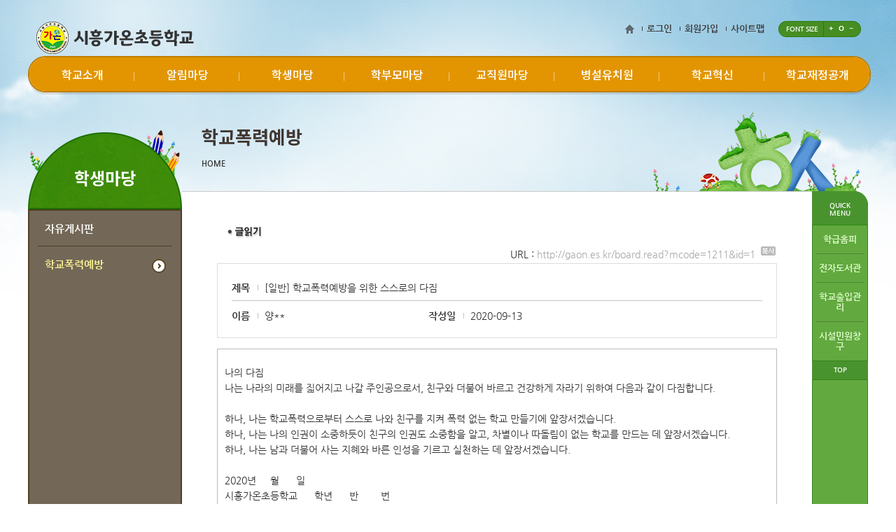

--- FILE ---
content_type: text/html; charset=EUC-KR
request_url: http://gaon.es.kr/board.read?mcode=1211&id=1
body_size: 23819
content:
<!DOCTYPE html>
<!--[if lte IE 6]><html dir="ltr"lang="ko-KR" class="ie6 lte-ie9 lte-ie8 lte-ie7 lte-ie6"><![endif]-->
<!--[if lte IE 7]><html dir="ltr"lang="ko-KR" class="ie7 lte-ie9 lte-ie8 lte-ie7"><![endif]-->
<!--[if IE 8]><html dir="ltr"lang="ko-KR" class="ie8 lte-ie9 lte-ie8"><![endif]-->
<!--[if IE 9]><html dir="ltr"lang="ko-KR" class="ie9 lte-ie9"><![endif]-->
<!--[if (gte IE 10)|!(IE)]><!--><html dir="ltr" lang="ko-KR"><!--<![endif]-->
<head>
<meta http-equiv="Content-Type" content="text/html; charset=euc-kr">
<meta name="keywords" content="시흥가온초등학교"/>
<meta name="author" content="jun-doo">
<meta name="viewport" content="width=device-width, initial-scale=1.0, maximum-scale=1.0, minimum-scale=1.0, user-scalable=yes, target-densitydpi=medium-dpi" />
<meta charset = "EUC-KR" />
<meta http-equiv="X-UA-Compatible" content="IE=edge">
<link rel="stylesheet" type="text/css" media="all" href="/theme/SWR07/css/reset.css" />
<link rel="stylesheet" type="text/css" media="all" href="/theme/SWR07/css/board.css" />
<link rel="stylesheet" type="text/css" media="all" href="/theme/SWR07/css/global.css" />
<link rel="stylesheet" type="text/css" media="all" href="/theme/SWR07/css/mobile_global.css" />
<link rel="stylesheet" type="text/css" media="all" href="/theme/SWR07/css/mobile.css" />
<link rel="stylesheet" type="text/css" media="print" href="/theme/SWR07/css/print.css" />
<link rel="stylesheet" type="text/css" href="/css/total_common.css" />
<link rel="stylesheet" type="text/css" href="/css/theme_common.css" />
<link rel="stylesheet" type="text/css" href="/css/lightbox.css" media="screen,tv" />
<link rel="stylesheet" href="/css/board.css" type="text/css" />
<link rel="canonical" href="http://gaon.es.kr" />
<!-- naver web master cofig/. -->
<!-- ./naver web master cofig --><title>시흥가온초등학교 - [일반] 학교폭력예방을 위한 스스로의 다짐</title>
<script type="text/javascript" src="/js/WebApp.js"></script>
</head>
<body class="layout_sub">
<!-- 관리자 툴바 -->
<!--패스워드 갱신-->
<!-- 헤더 디자인 -->
<header class="header" style="margin-top : 0px; top:0">
<article class="skiptoContent">
<h2 class="hidden_word">바로가기 메뉴</h2>
<div>
<strong>바로가기 메뉴</strong>
<span class="skip_item01"><a href="#cont-sbj">본문내용 바로가기</a></span>
<span class="skip_item02"><a href="#gnb-go">메인메뉴 바로가기</a></span>
</div>
</article>
<article class="top-nav">
<h2 class="hidden_word">주요안내</h2>
<div class="top-nav__box">
<div class="top-nav__fav2">
<a href="/"><img src="/theme/SWR07/images/global/home.png" alt="" /></a>
<a href="/member.login">로그인</a>
<a href="https://login2.goesh.net/member.join_step?themeset=gaon-es&baseurl=gaon.es.kr">회원가입</a>
<a href="/sitemap.view">사이트맵</a>
<span class="font-size-box">
<h3>FONT SIZE</h3>
<a href="#" class="font-size-item" onclick="js_font_plus();">
<img src="/theme/SWR07/images/global/font-plus.png" alt="폰트크기 키움" />
</a>
<a href="#" class="font-size-item" onclick="js_font_base(); " >
<img src="/theme/SWR07/images/global/font-base.png" alt="폰트크기 키움" />
</a>
<a href="#" class="font-size-item" onclick="js_font_minus();">
<img src="/theme/SWR07/images/global/font-minus.png" alt="폰트크기 줄임" />
</a>
</span>
</div>
</div><!--// -->
</article>
<div class="header__wrap">
<div class="header__wrap__h1">
<h1>
<a href="/" class="title-item">
<img src="hosts/gaon-es/logo.png" alt="시흥가온초등학교" />
</a>
</h1>
</div>
<div class="gnb nav-top" id="gnb-go">
<ul class="gnb-ul float_wrap nav-menu">
<li class="gnb-menu nav-item">
<a href="menu.blank?mcode=10&amp;cate=10" target="_self" title="학교소개">학교소개</a>
<div class="sub-nav">
<div class="sub-nav__box">
<ul class="sub-nav__box__ul">
<li class="sub-nav__box__list float_wrap">
<a href="doc.view?mcode=1010&amp;cate=1010" target="_self" title="교육공동체인사말">교육공동체인사말</a>
</li><li class="sub-nav__box__list float_wrap">
<a href="doc.view?mcode=1011&amp;cate=1011" target="_self" title="학교연혁">학교연혁</a>
</li><li class="sub-nav__box__list float_wrap">
<a href="doc.view?mcode=1012&amp;cate=1012" target="_self" title="학교상징">학교상징</a>
</li><li class="sub-nav__box__list float_wrap">
<a href="doc.view?mcode=1013&amp;cate=1013" target="_self" title="학교현황">학교현황</a>
</li><li class="sub-nav__box__list float_wrap">
<a href="doc.view?mcode=1014&amp;cate=1014" target="_self" title="교육목표">교육목표</a>
</li><li class="sub-nav__box__list float_wrap">
<a href="doc.view?mcode=1015&amp;cate=1015" target="_self" title="학사일정">학사일정</a>
</li><li class="sub-nav__box__list float_wrap">
<a href="doc.view?mcode=1016&amp;cate=1016" target="_self" title="교실배치도">교실배치도</a>
</li><li class="sub-nav__box__list float_wrap">
<a href="doc.view?mcode=1017&amp;cate=1017" target="_self" title="오시는길">오시는길</a>
</li><li class="sub-nav__box__list float_wrap">
<a href="doc.view?mcode=1018&amp;cate=1018" target="_self" title="교가">교가</a>
</li></ul>
</div>
</div>
</li>
<li class="gnb-menu nav-item">
<a href="menu.blank?mcode=11&amp;cate=11" target="_self" title="알림마당">알림마당</a>
<div class="sub-nav">
<div class="sub-nav__box">
<ul class="sub-nav__box__ul">
<li class="sub-nav__box__list float_wrap">
<a href="board.list?mcode=1110&amp;cate=1110" target="_self" title="공지사항">공지사항</a>
</li><li class="sub-nav__box__list float_wrap">
<a href="board.list?mcode=1111&amp;cate=1111" target="_self" title="가정통신문">가정통신문</a>
</li><li class="sub-nav__box__list float_wrap">
<a href="menu.blank?mcode=1114&amp;cate=1114" target="_self" title="학교급식">학교급식</a>
</li><li class="sub-nav__box__list float_wrap">
<a href="board.list?mcode=1115&amp;cate=1115" target="_self" title="보건소식">보건소식</a>
</li><li class="sub-nav__box__list float_wrap">
<a href="board.list?mcode=111510&amp;cate=1119" target="_self" title="성고충상담창구">성고충상담창구</a>
</li><li class="sub-nav__box__list float_wrap">
<a href="menu.blank?mcode=1120&amp;cate=1121" target="_self" title="늘봄학교">늘봄학교</a>
</li><li class="sub-nav__box__list float_wrap">
<a href="board.list?mcode=1118&amp;cate=1118" target="_self" title="도서관소식">도서관소식</a>
</li><li class="sub-nav__box__list float_wrap">
<a href="board.list?mcode=1117&amp;cate=1117" target="_self" title="시설개방민원창구">시설개방민원창구</a>
</li><li class="sub-nav__box__list float_wrap">
<a href="ifr.go?mcode=1119&amp;cate=1117" target="self_" title="가정통신문(교육청)">가정통신문(교육청)</a>
</li></ul>
</div>
</div>
</li>
<li class="gnb-menu nav-item">
<a href="menu.blank?mcode=12&amp;cate=12" target="_self" title="학생마당">학생마당</a>
<div class="sub-nav">
<div class="sub-nav__box">
<ul class="sub-nav__box__ul">
<li class="sub-nav__box__list float_wrap">
<a href="board.list?mcode=1210&amp;cate=1210" target="_self" title="자유게시판">자유게시판</a>
</li><li class="sub-nav__box__list float_wrap">
<a href="board.list?mcode=1211&amp;cate=1211" target="_self" title="학교폭력예방">학교폭력예방</a>
</li></ul>
</div>
</div>
</li>
<li class="gnb-menu nav-item">
<a href="menu.blank?mcode=13&amp;cate=13" target="_self" title="학부모마당">학부모마당</a>
<div class="sub-nav">
<div class="sub-nav__box">
<ul class="sub-nav__box__ul">
<li class="sub-nav__box__list float_wrap">
<a href="menu.blank?mcode=1310&amp;cate=1310" target="_self" title="학교운영위원회">학교운영위원회</a>
</li><li class="sub-nav__box__list float_wrap">
<a href="board.list?mcode=1311&amp;cate=1311" target="_self" title="학부모회">학부모회</a>
</li></ul>
</div>
</div>
</li>
<li class="gnb-menu nav-item">
<a href="menu.blank?mcode=14&amp;cate=14" target="_self" title="교직원마당">교직원마당</a>
<div class="sub-nav">
<div class="sub-nav__box">
<ul class="sub-nav__box__ul">
<li class="sub-nav__box__list float_wrap">
<a href="board.list?mcode=1410&amp;cate=1410" target="_self" title="공지사항">공지사항</a>
</li><li class="sub-nav__box__list float_wrap">
<a href="board.list?mcode=1411&amp;cate=1411" target="_self" title="부서별자료실">부서별자료실</a>
</li><li class="sub-nav__box__list float_wrap">
<a href="menu.blank?mcode=1412&amp;cate=1412" target="_self" title="학년별자료실">학년별자료실</a>
</li><li class="sub-nav__box__list float_wrap">
<a href="board.list?mcode=1413&amp;cate=1413" target="_self" title="행정실">행정실</a>
</li><li class="sub-nav__box__list float_wrap">
<a href="board.list?mcode=1414&amp;cate=1414" target="_self" title="교직원">교직원</a>
</li><li class="sub-nav__box__list float_wrap">
<a href="board.list?mcode=1415&amp;cate=1415" target="_self" title="연수자료실">연수자료실</a>
</li></ul>
</div>
</div>
</li>
<li class="gnb-menu nav-item">
<a href="menu.blank?mcode=15&amp;cate=15" target="_self" title="병설유치원">병설유치원</a>
<div class="sub-nav">
<div class="sub-nav__box">
<ul class="sub-nav__box__ul">
<li class="sub-nav__box__list float_wrap">
<a href="board.list?mcode=1510&amp;cate=1510" target="_self" title="공지사항">공지사항</a>
</li><li class="sub-nav__box__list float_wrap">
<a href="board.list?mcode=1511&amp;cate=1511" target="_self" title="주간교육계획안">주간교육계획안</a>
</li><li class="sub-nav__box__list float_wrap">
<a href="board.list?mcode=1512&amp;cate=1512" target="_self" title="가정통신문">가정통신문</a>
</li></ul>
</div>
</div>
</li>
<li class="gnb-menu nav-item">
<a href="menu.blank?mcode=18&amp;cate=17" target="_self" title="학교혁신">학교혁신</a>
<div class="sub-nav">
<div class="sub-nav__box">
<ul class="sub-nav__box__ul">
<li class="sub-nav__box__list float_wrap">
<a href="board.list?mcode=1710&amp;cate=1710" target="_self" title="학교평가">학교평가</a>
</li><li class="sub-nav__box__list float_wrap">
<a href="board.list?mcode=17&amp;cate=1713" target="_self" title="유치원 평가">유치원 평가</a>
</li></ul>
</div>
</div>
</li>
<li class="gnb-menu nav-item">
<a href="menu.blank?mcode=16&amp;cate=16" target="_self" title="학교재정공개">학교재정공개</a>
<div class="sub-nav">
<div class="sub-nav__box">
<ul class="sub-nav__box__ul">
<li class="sub-nav__box__list float_wrap">
<a href="board.list?mcode=1610&amp;cate=1610" target="_self" title="예결현황공개">예결현황공개</a>
</li><li class="sub-nav__box__list float_wrap">
<a href="board.list?mcode=1611&amp;cate=1611" target="_self" title="학교회계집행내역">학교회계집행내역</a>
</li><li class="sub-nav__box__list float_wrap">
<a href="board.list?mcode=1612&amp;cate=1612" target="_self" title="물품및공사계약">물품및공사계약</a>
</li><li class="sub-nav__box__list float_wrap">
<a href="board.list?mcode=1613&amp;cate=1613" target="_self" title="수익자부담경비집행내역">수익자부담경비집행내역</a>
</li><li class="sub-nav__box__list float_wrap">
<a href="board.list?mcode=1614&amp;cate=1614" target="_self" title="감사결과">감사결과</a>
</li><li class="sub-nav__box__list float_wrap">
<a href="board.list?mcode=1615&amp;cate=1615" target="_self" title="구매물품공개">구매물품공개</a>
</li><li class="sub-nav__box__list float_wrap">
<a href="board.list?mcode=1616&amp;cate=1616" target="_self" title="학교발전기금집행내역">학교발전기금집행내역</a>
</li><li class="sub-nav__box__list float_wrap">
<a href="board.list?mcode=1617&amp;cate=1617" target="_self" title="기타 ">기타 </a>
</li></ul>
</div>
</div>
</li>
</ul></div>
</div>
<!-- 모바일 메뉴 -->
<div class="mobile_top_nav">
<div class="mobile_icon">
<a href="#gnb_nav_mobile" class="m_open_btn"><img src="/theme/SWR07/images/mobile/menu_open.png" alt="메뉴보기" /></a>
<!-- <a href="#" class="m_s_btn"><img src="/theme/SWR07/images/mobile/menu_search.png" alt="검색" /></a> -->
</div>
<nav id=gnb_nav_mobile>
<h2 class="hidden_word">menu</h2>
<ul>
<li class="mo_dp1"><a href="menu.blank?mcode=10&cate=10">학교소개</a></li>
<li class="mo_dp1"><a href="menu.blank?mcode=11&cate=11">알림마당</a></li>
<li class="mo_dp1"><a href="menu.blank?mcode=12&cate=12">학생마당</a></li>
<li class="mo_dp1"><a href="menu.blank?mcode=13&cate=13">학부모마당</a></li>
<li class="mo_dp1"><a href="menu.blank?mcode=14&cate=14">교직원마당</a></li>
<li class="mo_dp1"><a href="menu.blank?mcode=15&cate=15">병설유치원</a></li>
<li class="mo_dp1"><a href="menu.blank?mcode=18&cate=17">학교혁신</a></li>
<li class="mo_dp1"><a href="menu.blank?mcode=16&cate=16">학교재정공개</a></li>
</ul></nav>
</div>
</header>
<!--// 헤더 디자인 -->
<div class="sub-page-container wrap float-wrap">
<div class="sub-page-container__wrap float_wrap">
<!-- sidebar -->
<nav id="sidebar" class="sidebar" style="margin-top : 26px; top:0">
<div  id = "submenuObj" class="module obj2 submenuObj" >
<h2 id="menu_sbj" class="sidebar__h2">학생마당 <a href="#">메뉴열기</a></h2>
<div class="sidebar__wrap">
<ul class="side-list">
<li class="side-list__li ">
<span><a href="board.list?mcode=1210&amp;cate=1210">자유게시판</a></span>
</li>
<li class="side-list__li on">
<span><a href="board.list?mcode=1211&amp;cate=1211">학교폭력예방</a></span>
</li>
</ul>
</div></div></nav>
<!-- sidebar -->
<!-- sub-contents -->
<section class="sub-contents">
<article class="sub-contents__top">
<!-- 컨텐츠 제목, 로케이션 -->
<div class="location-box">
<p class="location-box__cont float_wrap">
<span><a href="/main">HOME</a> </span>
</p>
</div>
<h2 id="cont-sbj" class="sub-tit loc_tit">학교폭력예방</h2>
</article>
<div class="cont-in" id="Subcontents">
<div class="cont-in-inner">
<script type="text/javascript" charset="UTF-8" src="/js/spica.js"></script>
<script type="text/javascript" charset="UTF-8" src="/js/lightbox_plus.js"></script>
<script language="javascript">
<!--
// function img_resize() {
//     // content 아이디 내의 모든 이미지 크기가 maxsize 보다 크면 maxsize로 리사이즈.
//     maxsize = 620;
//     var content = document.getElementById("content");
//     var img = content.getElementsByTagName("img");
//     for(i=0; i<img.length; i++) {
//         if ( eval('img[' + i + '].width > maxsize') ) {
//             eval('img[' + i + '].width = maxsize') ;
//         }
//     }
// }
// window.onload = img_resize
jQuery(document).ready(function(){
var img = jQuery('#contentBody img');
img.each( function() {
if(jQuery(this).width() > 800){
jQuery(this).css('width', '800px');
}
});
});
function ChkDel(id) {
if(confirm("삭제하시겠습니까?")){
location.href="/board.del_comment?mcode=1211&main=1&id="+id;
}
}
function ccopy(){
try{
window.clipboardData.setData('Text','http://gaon.es.kr/board.read?mcode=1211&id=1');
alert('URL이 복사 되었습니다. \nCtrl+V로 붙여넣으세요.');
}catch(e){
prompt('IE 외의 브라우저는 아래의 코드를 복사하세요.','http://gaon.es.kr/board.read?mcode=1211&id=1');
}
}
function viewFile(){
if($('subco').style.display=='none'){
$('subco').style.display=''
}else{
$('subco').style.display='none'
}
}
function keyInputWord3 (val,count){
log(count);
if(strlen(val) > count) {
alert('덧글은 '+count+'자 이내로 작성하셔야합니다.')
$('cmt_comment').value = substr(val,0,strlen(val) -1);
$('textlimit').innerHTML = '<div id="textlimit">'+strlen($('cmt_comment').value)+'/<span class="textlimit">'+count+'</span>';
}else{
$('textlimit').innerHTML = '<div id="textlimit">'+strlen(val)+'/<span class="textlimit">'+count+'</span>';
}
}
//-->
</script>
<!-- 게시판 영역 시작 -->
<div class="board">
<div class="boardRead">
<h4 class="title"><img src="/images/board/boardReadTit.gif" alt="글읽기" /></h4>
<div style="text-align:right;padding:2px">
URL : <a href="#none" onclick="ccopy();" style="color:#AAAAAA">http://gaon.es.kr/board.read?mcode=1211&id=1 &nbsp;<img src="/image/copy.gif" align = "middle" alt="URL 복사하기" /></a></div>
<div class="boardReadHeader">
<div class="infoArea">
<dl class="infoPre">
<dt>제목</dt>
<dd>[일반] 학교폭력예방을 위한 스스로의 다짐</dd>
</dl>
<dl class="infoNext">
<dt>이름</dt>
<dd>양**</dd>
<dt class="ip">작성일</dt>
<dd>2020-09-13 </dd>
</dl>
</div>
</div>
<div class="boardReadBody smartOutput"  id="contentBody">
<center><br/></center><p>나의 다짐</p><p>나는 나라의 미래를 &#51659;어지고 나갈 주인공으로서, 친구와 더불어 바르고 건강하게 자라기 위하여 다음과 같이 다짐합니다.</p><p><br></p><p>하나, 나는 학교폭력으로부터 스스로 나와 친구를 지켜 폭력 없는 학교 만들기에 앞장서겠습니다.</p><p>하나, 나는 나의 인권이 소중하듯이 친구의 인권도 소중함을 알고, 차별이나 따돌림이 없는 학교를 만드는 데 앞장서겠습니다.</p><p>하나, 나는 남과 더불어 사는 지혜와 바른 인성을 기르고 실천하는 데 앞장서겠습니다. </p><p><br></p><p>2020년&nbsp;&nbsp;&nbsp;&nbsp; 월&nbsp;&nbsp;&nbsp;&nbsp;&nbsp; 일</p><p>시흥가온초등학교&nbsp;&nbsp;&nbsp;&nbsp;&nbsp; 학년&nbsp;&nbsp;&nbsp;&nbsp;&nbsp; 반&nbsp;&nbsp;&nbsp;&nbsp;&nbsp;&nbsp;&nbsp; 번</p><p>이름&nbsp;&nbsp;&nbsp;<u>&nbsp;&nbsp;&nbsp;&nbsp;&nbsp;&nbsp;&nbsp;&nbsp;&nbsp;&nbsp;&nbsp;&nbsp;&nbsp;&nbsp;&nbsp;&nbsp;&nbsp;&nbsp;&nbsp;&nbsp;</u> (서명)</p><p align="left" class="0" style="text-align: center; -ms-text-autospace:; -ms-word-break: keep-all; mso-pagination: none; mso-padding-alt: 0pt 0pt 0pt 0pt;"><p align="left" class="0" style="text-align: center; -ms-text-autospace:; -ms-word-break: keep-all; mso-pagination: none; mso-padding-alt: 0pt 0pt 0pt 0pt;"><br></p></p></div>
<!-- 공공누리 시작 -->
<!-- 공공누리 끝 -->
<!--   FILE && str_download != 'Y' -->
<div class="boradReadFooter">
<!--  || _SESSION.ADMIN_sub -->
<table>
<tr>
<td width="70px" valign="top">&nbsp;<b>첨부파일:</b></td>
<td>
<table align="center" width=100% border=0 cellspacing=0 cellpadding=0>
<tr>
<td>
<!-- 2024-12-18 뷰스토리 적용-->
<a href="/download/98/menu/1211/1/1/학교폭력예방_다짐문">
<img src="/image/icon/hwp.gif" align="absmiddle" onerror="this.src='/image/icon/unknown.gif';" border="0" alt="" /> 학교폭력예방_다짐문.hwp</a>&nbsp;(42.00KB)
</td>
</tr>
</table>
</td>
</tr>
</table>
<script type="text/javascript">
<!--
function clip_insecureContent(mode){
var url = '';
var textarea = document.createElement("textarea");
document.body.appendChild(textarea);
if (mode=='edge')
{
url = 'edge://settings/content/insecureContent';
} else {
url = 'chrome://settings/content/insecureContent';
}
textarea.value = url;
textarea.select();
document.execCommand("copy");
document.body.removeChild(textarea);
alert("링크가 복사되었습니다. 주소창에 붙여넣기 하세요!")
};
//-->
</script>
<div style="border-top: 1px solid #000; margin-right: 15px; line-height: 22px; margin-left: 15px; margin-top: 15px;">
<p>브라우저 보안 업데이트로 인한 다운로드 불가 시, 다운로드 안내</p>
<p>엣지 : edge://settings/content/insecureContent <a href="javascript:clip_insecureContent('edge');" style="color: blue;"> [클릭 후 주소창에 붙여넣기]</a></p>
<p>크롬 : chrome://settings/content/insecureContent <a href="javascript:clip_insecureContent('chrome');" style="color: blue; "> [클릭 후 주소창에 붙여넣기]</a></p>
<p>위 주소로 접근하셔서 허용 부분에 학교 도메인(<a class="domain_a" style="color:blue;"></a>)을 넣고 저장하시면 다운로드가 가능해집니다.</p>
</div>
</div>
<!-- 나도한마디 시작 -->
<form class="replyForm" method="post" name="commentform" action="/board.comment" onsubmit="return validate(this);">
<input type="hidden" name="num_main" value="1" />
<input type="hidden" name="mcode" value="1211" />
<fieldset>
<legend>나도한마디</legend>
<h4 class="title">나도한마디</h4>
<!-- 나도한마디 리스트 시작 -->
<div class="feedbackList">
</div>
<!-- 나도한마디 리스트 끝 -->
</fieldset>
</form>
<!-- 나도한마디 끝 -->
<!-- 페이징 및 버튼 시작 -->
<div class="boardNavigation">
<div class="buttonRight">
<span class="button01 arrowIcon">
<a href="/board/1211"><span>목록</span></a>
</span>
<span class="button01 arrowIcon">
<a href="/board.reply?mcode=1211&amp;id=1"><span>답글</span></a>
</span>
</div>
</div>
<!-- 페이징 및 버튼 끝 -->
<!-- 이전글 및 다음글 시작 -->
<div class="prevNext">
<div class="prevNextlist">
<dl class="prev">
	<dt class="title">다음글</dt>
	<dd class="preTitle"><a href="/board.read?mcode=1211&amp;id=2" style="color:#0000CC">학교폭력예방을 위한 학부모소식지(Vol.2)</a></dd>
	<dd class="admin">/ 양**</dd>
	<dd class="time"></dd>
	<dd class="content">가정에서 부모님과 가온초 어린이들이열린 대화를 통해 학교폭력 없는 가온초등학교를 함께 만들어가요.</dd>
	</dl></div>
</div>
<!-- 이전글 및 다음글 끝 -->
</div>
</div>
<!-- 게시판 영역 끝 -->
<script type="text/javascript">
(function($){
var domain = window.location.hostname;
$(".domain_a").text("http://" + domain);
})(jQuery);
</script></div>
</div><!--//cont-in -->
<article id="quick_wrap">
<h2>QUICK <br> MENU</h2>
<div class="quick_wrap__in">
<ul class="float_wrap">
<li><a href="/class.list" target="_self" title="현재창 Class hompy">학급홈피</a></li>
<li><a href="https://reading.gglec.go.kr/r/newReading/search/schoolSearchOnlyForm.jsp?schoolCode=5022&amp;kind=1" target="_blank" title="새창 Digital library">전자도서관</a></li>
<li><a href="http://www.gaon.es.kr/board.list?mcode=1810&amp;cate=1810" target="_self" title="현재창 학교출입관리대장">학교출입관리</a></li>
<li><a href="http://gaon.es.kr/board.list?mcode=1117&amp;cate=1117" target="_self" title="현재창 ">시설민원창구</a></li>
</ul>
</div>
<a href="#top" class="go-top">TOP</a></article>
<div class="quick_wrap-bg"></div>
</section>
</div>
</div>
<footer id="footer">
<div class="footer_in_wrap">
<div class="policy float_wrap">
<ul>
<li>
<a href="http://www.hancom.com/downLoad.downPU.do?mcd=002" target="_blank" title="새창, 한글뷰어다운로드"> 뷰어다운로드</a>
</li>
<li class="personal">
<a href="/pra_view?mode=pra&amp;layout=Y">개인정보처리방침</a>
</li>
<li>
<a href="/pra_view?layout=Y&amp;mode=pra2">저작권지침및신고</a>
</li>
<li>
<a href="/pra_view?mode=email&amp;layout=Y">이메일무단수집거부</a>
</li>
</ul>
</div>
<div class="sch_info">
<ul class="float_wrap info-list">
<li>우) 14996 경기 시흥시 장현능곡로 33 </li>
<li>TEL : 교무실 031-364-1700(08:40~16:40) / 행정실 031-364-1774(08:40~16:40) / 당직실 031-364-1778(주말/야간)</li>
<li>FAX : 교무실 031-364-1709 / 행정실 031-364-1779</li>
</ul>
<p class="rights">COPYRIGHT &copy; 시흥가온초등학교. All rights Reserved</p>
</div>
<div class="alimi">
<a href="http://www.schoolinfo.go.kr/index.jsp?GS_CD=" target="_blank" >학교알리미</a>
</div>
</div></footer>
<script src="/theme/SWR07/js/jquery-migrate-1.2.1.js"></script>
<script src="/theme/SWR07/js/jquery.cookie.js"></script>
<script src="/theme/SWR07/js/site.js"></script>
<!-- <script src="/theme/SWR07/js/jquery.js"></script>
<script src="/theme/SWR07/js/jquery.cycle.2.js"></script>
<script src="/theme/SWR07/js/jquery.cycle.2.carousel.js"></script>
<script src="/theme/SWR07/js/jquery.cycle.2.swipe.js"></script>
<script src="/theme/SWR07/js/jquery.flexsli der.js"></script> -->
<script src="/theme/SWR07/js/fakeselect.js"></script>
<!--[if lt IE 9]>
<script src="/theme/SWR07/js/html5shiv.js"></script>
<![endif]-->
<script type="text/javascript">
gnb_nav();
gnb_type(); //메뉴 숫자 클래스 삽입
//sizeComp(); //좌우 패딩형 사이즈 조절
mobile_menu();
mobile_ver_menu();
initMoving(document.getElementById("quick_wrap"), 1, 113, 400);
jQuery(document).scroll(function(){
var con = jQuery(".sub-contents");
var conh = jQuery('.cont-in').height();   //퀵메뉴 높이
var conh_sub = conh -2 ;						//서브메뉴높이
jQuery('.quick_wrap-bg').css("height", conh);
jQuery('.side-list').css("height", conh_sub);
var position = jQuery(window).scrollTop();
if(position > 300){con.addClass('hide');con.removeClass('unhide');  }
else if(position < 300){ con.addClass('unhide');con.removeClass('hide'); }
});
</script>
</body>
</html>

--- FILE ---
content_type: text/css
request_url: http://gaon.es.kr/theme/SWR07/css/board.css
body_size: 109101
content:
@charset "euc-kr";

/* 버튼 형식1 */
.btn_t1{width:auto;vertical-align:middle;margin:0;border:0px;line-height:40px;height:40px;
   background-position:0 center;background-repeat:no-repeat;
    display:inline-block;color:#fff;border:0;cursor:pointer;padding-right:0px;overflow:visible;/*ie7 bug*/}
.btn_t1 span{vertical-align:middle;white-space:nowrap;
   background-position:right bottom;background-repeat:no-repeat;
    display:inline-block;height:40px;font-weight:bold;background-color:#4d9ddb;padding:0px 22px 0 22px;
	font-size:13px;font-family:'Nanum Gothic';letter-spacing:1px;}
*+ html .btn_t1{display:inline;}
* html .btn_t1{display:inline;}
*+ html .btn_t1 span{display:inline;}
* html .btn_t1 span{display:inline;}
.btn_t1:hover span,
.btn_t1:focus span{background-color:#4788ba;}

button{background-color:#fff;margin:0;padding:0;display:inline;vertical-align:middle;overflow:visible;/*ie7 bug*/}
button::-moz-focus-inner,
input::-moz-focus-inner {padding:0; border:0;}


/* 버튼 형식2 */
.btn_t2{width:auto;vertical-align:middle;margin:0;border:0px;line-height:40px;height:40px;
   /* background-image:url("../images/basic/btn_type1.jpg");*/background-position:0 center;background-repeat:no-repeat;
    display:inline-block;color:#fff;border:0;cursor:pointer;padding-right:0px;overflow:visible;/*ie7 bug*/}
.btn_t2 span{vertical-align:middle;white-space:nowrap;
   /* background-image:url("../images/basic/btn_type1.jpg");*/background-position:right bottom;background-repeat:no-repeat;
    display:inline-block;height:40px;font-weight:bold;background-color:#729f49;padding:0px 22px 0 22px;
	font-size:13px;font-family:'Nanum Gothic';letter-spacing:1px;}
*+ html .btn_t2{display:inline;}
* html .btn_t2{display:inline;}
*+ html .btn_t2 span{display:inline;}
* html .btn_t2 span{display:inline;}
.btn_t2:hover span,
.btn_t2:focus span{background-color:#5a8434;}



/* 버튼 형식3 */
.btn_t3{width:auto;vertical-align:middle;margin:0;border:0px;line-height:40px;height:40px;
   /* background-image:url("../images/basic/btn_type1.jpg");*/background-position:0 center;background-repeat:no-repeat;
    display:inline-block;color:#fff;border:0;cursor:pointer;padding-right:0px;overflow:visible;/*ie7 bug*/}
.btn_t3 span{vertical-align:top;white-space:nowrap;
   /* background-image:url("../images/basic/btn_type1.jpg");*/background-position:right bottom;background-repeat:no-repeat;
    display:inline-block;height:40px;font-weight:bold;background-color:#7b4700;padding:0px 22px 0 22px;font-size:13px;font-family:'Nanum Gothic';letter-spacing:1px;}
*+ html .btn_t3{display:inline;}
* html .btn_t3{display:inline;}
*+ html .btn_t3 span{display:inline;}
* html .btn_t3 span{display:inline;}
.btn_t3:hover span,
.btn_t3:focus span{background-color:#5f3905;}


/* 버튼 형식4 */
.btn_t4{width:auto;vertical-align:middle;margin:0;border:0px;line-height:25px;height:25px;
   /* background-image:url("../images/basic/btn_type1.jpg");*/background-position:0 center;background-repeat:no-repeat;
    display:inline-block;color:#fff;border:0;cursor:pointer;padding-right:0px;overflow:visible;/*ie7 bug*/}
.btn_t4 span{vertical-align:top;white-space:nowrap;
   /* background-image:url("../images/basic/btn_type1.jpg");*/background-position:right bottom;background-repeat:no-repeat;
    display:inline-block;height:25px;font-weight:bold;background-color:#536678;
	padding:0px 12px 0 12px;font-size:13px;font-family:'Nanum Gothic';letter-spacing:1px;}
*+ html .btn_t4{display:inline;}
* html .btn_t4{display:inline;}
*+ html .btn_t4 span{display:inline;}
* html .btn_t4 span{display:inline;}
.btn_t4:hover span,
.btn_t4:focus span{background-color:#415568;}


/* 버튼 형식 검색 */
.btn_search{width:auto;vertical-align:top;margin:0;border:0px;line-height:25px;height:25px;border-radius:4px;overflow:hidden;
   /* background-image:url("../images/basic/btn_type1.jpg");*/background-position:0 center;background-repeat:no-repeat;
    display:inline-block;color:#fff;border:0;cursor:pointer;padding-right:0px;overflow:visible;/*ie7 bug*/vertical-align:middle;}
.btn_search span{vertical-align:top;white-space:nowrap;
   /* background-image:url("../images/basic/btn_type1.jpg");*/background-position:right bottom;background-repeat:no-repeat;
    display:inline-block;height:25px;font-weight:bold;background-color:#48525e;padding:0px 12px 0 12px;font-size:13px;font-family:'Nanum Gothic';letter-spacing:1px;}
*+ html .btn_search{display:inline;}
* html .btn_search{display:inline;}
*+ html .btn_search span{display:inline;}
* html .btn_search span{display:inline;}
.btn_search:hover span,
.btn_search:focus span{background-color:#415568;}

.btn_search span em{display:inline-block;width:14px;height:23px;background-image:url("../images/basic/down_btn_ico.png");background-repeat:no-repeat;background-position:0 5px;   vertical-align: top;font-size:0px}
	*+ html .btn_search span em{display:inline;vertical-align:middle;height:auto;}
	.btn_search span em.s_ver{display:none;}
	*+ html .btn_search span em{display:none;}
.tb_type1 .btn_search {width:auto;vertical-align:top;padding-left:3px;float:none;display:inline-block;}


/* 버튼 형식5 */
.btn_t5{width:auto;vertical-align:top;padding-left:0px;background-color:#ff4800; line-height: 30px;height:30px;
    display:inline-block;color:#fff;cursor:pointer;padding-right:0px;overflow:visible;/*ie7 bug*/}
.btn_t5 span{vertical-align:top;white-space:nowrap;
	display:inline-block;height:30px;font-weight:bold;background-color:#ff4800;padding:0px 11px 0 11px;line-height:30px;
	font-size:13px;
	font-family:'Nanum Gothic';
	letter-spacing:1px;
	color:#fff}
*+ html .btn_t5{display:inline;}
* html .btn_t5{display:inline;}
*+ html .btn_t5 span{display:inline;}
* html .btn_t5 span{display:inline;}
.btn_t5:hover,
.btn_t5:focus{}
.btn_t5:hover span,
.btn_t5:focus span{color:gold;}
	.btn_t5.blue {background-color:#1c3788}
	.btn_t5.blue span {background-color:#1c3788}

/* 다운로드 아이콘 */
[class*="btn_t"] span em{display:inline-block;text-indent:-9999px;width:15px;height:40px;margin-left:8px;
	background-image:url("../images/basic/down-icon.png");
	background-repeat:no-repeat;background-position:0 center;   vertical-align: top;font-size:0px}
	*+ html [class*="btn_t"] span em{display:inline;vertical-align:middle;height:auto;}
	[class*="btn_t"] span em.s_ver{display:none;}
	*+ html [class*="btn_t"] span em{display:none;}
.tb_type1 [class*="btn_t"] {width:auto;vertical-align:top;padding-left:3px;float:none;display:inline-block;}

.btn_t5 span em {height:30px;}

/* 버튼 리스트 */
.btn_list {height:28px;line-height:28px;border:1px solid #ddd;text-align:center;display:inline-block;background-color:#fff;
	padding:0 36px 0 10px;color:#666;font-size:13px;vertical-align:middle;
	background-image:url("../images/basic/list-ico.jpg");background-repeat:no-repeat;background-position:90% center; 
}
	*+ html .btn_list{display:inline;}

/* 버튼 리스트2 */
.btn_list2 {height:28px;line-height:28px;border:1px solid #ddd;text-align:center;display:inline-block;background-color:#fff;
	padding:0 36px 0 10px;color:#666;font-size:13px;vertical-align:middle;
	background-image:url("../images/basic/list-ico2.jpg");background-repeat:no-repeat;background-position:90% center; 
}
	*+ html .btn_list{display:inline;}


/* 버튼 이전으로 */
.btn_list_prev {height:28px;line-height:28px;border:1px solid #ddd;text-align:center;display:inline-block;background-color:#fff;
	padding:0 10px 0 36px;color:#666;font-size:13px;vertical-align:middle;
	background-image:url("../images/basic/prev-ico.jpg");background-repeat:no-repeat;background-position:15% center; 
}
	*+ html .btn_list{display:inline;}


/* 버튼 원화보기 */
.btn_list_org {height:28px;line-height:28px;border:1px solid #ddd;text-align:center;display:inline-block;background-color:#fff;
	padding:0 36px 0 10px;color:#666;font-size:13px;vertical-align:middle;
	background-image:url("../images/basic/original-ico.jpg");background-repeat:no-repeat;background-position:90% center; 
}
	*+ html .btn_list{display:inline;}


/* 버튼 형식6 */
.btn_t6{width:auto;vertical-align:top;padding-left:0px;background-color:#ff4800; line-height: 38px;height:38px;
	background-image:url("../images/basic/btn_t6-right.png");
	background-position:right top;
	background-repeat:no-repeat;padding-right:20px;
    display:inline-block;color:#777;cursor:pointer;overflow:visible;/*ie7 bug*/}
.btn_t6 span{vertical-align:top;white-space:nowrap;
	display:inline-block;height:38px;font-weight:bold;background-color:#ff4800;padding:0px 5px 0 5px;font-size:13px;font-family:'Nanum Gothic';letter-spacing:1px;color:#fff}
*+ html .btn_t6{display:inline;}
* html .btn_t6{display:inline;}
*+ html .btn_t6 span{display:inline;}
* html .btn_t6 span{display:inline;}
.btn_t6:hover,
.btn_t6:focus{color:gold}
.btn_t6:hover span,
.btn_t6:focus span{color:gold}
.btn_t6:hover span em,
.btn_t6:focus span em{background-image:url("../images/basic/down_btn_ico2.png");}

.btn_t6 span em{display:inline-block;text-indent:-9999px;width:18px;height:38px;margin-left:8px;background-image:url("../images/basic/down_btn_ico2.png");background-repeat:no-repeat;background-position:0 center;   
	vertical-align: top;font-size:0px;
	}
	*+ html .btn_t6 span em{display:inline;vertical-align:middle;height:auto;}
	.btn_t6 span em.s_ver{display:none;}
	*+ html .btn_t6 span em{display:none;}
.tb_type1 .btn_t6 {width:auto;vertical-align:top;float:none;}



/* 버튼 형식7 */
.btn_t7{width:auto;vertical-align:top;padding-left:5px;margin:0;border:0px;background-color:#333333;line-height:1.6;
    /*background-image:url("../images/basic/btn_type2.jpg");*/background-position:0 center;background-repeat:no-repeat;
    display:inline-block;color:#fff;border:0;cursor:pointer;padding-right:0px;overflow:visible;/*ie7 bug*/}
.btn_t7 span{vertical-align:top;white-space:nowrap;
    /*background-image:url("../images/basic/btn_type2.jpg");*/background-position:right bottom;background-repeat:no-repeat;
    display:inline-block;height:29px;font-weight:bold;background-color:#333333;padding:8px 12px 0 11px;font-size:12px;font-family:'Nanum Gothic';letter-spacing:1px;}
*+ html .btn_t7{display:inline;}
* html .btn_t7{display:inline;}
*+ html .btn_t7 span{display:inline;}
* html .btn_t7 span{display:inline;}
.btn_t7:hover{color:#fffeab;}
.btn_t7:focus{color:#fffeab;}


/* 버튼 형식8 */
.btn_t8{height:36px;line-height:36px;color:#555555;font-size:13px;font-weight:bold;padding-left:13px;padding-right:13px;
	border:1px solid #dddddd;
	background-color:#fff;border-radius:4px;display:inline-block;}
.btn_t8 span{}
*+ html .btn_t8{display:inline;}
* html .btn_t8{display:inline;}
.btn_t8:hover{color:#000;}
.btn_t8:focus{color:#000;}

/* 버튼 형식9 로그인 버튼 */
.btn_t9{width:auto;vertical-align:top;padding-left:143px;background-color:#827265;line-height: 1.6;
    background-image:url("../images/basic/btn_type9.jpg");background-position:0 center;background-repeat:no-repeat;
    display:inline-block;color:#fff;border:0;cursor:pointer;padding-right:0px;overflow:visible;/*ie7 bug*/}
.btn_t9 span{vertical-align:top;white-space:nowrap;
    background-image:url("../images/basic/btn_type9.jpg");background-position:right bottom;background-repeat:no-repeat;
    display:inline-block;height:31px;font-weight:bold;background-color:#6c86b2;padding:6px 155px 0 11px;font-size:20px;font-family:'Nanum Gothic';letter-spacing:1px;}
*+ html .btn_t9{display:inline;}
* html .btn_t9{display:inline;}
*+ html .btn_t9 span{display:inline;}
* html .btn_t9 span{display:inline;}
.btn_t9:hover{color:#eee;}

/* 게시판 버튼 형식 */
.btn_g1{width:auto;vertical-align:top;padding-left:0;background-color:#e5042d;height:22px;
    display:inline-block;color:#fff;border:0;padding-right:0px;overflow:visible;/*ie7 bug*/border:1px solid #e5042d;}
.btn_g1 span{vertical-align:top;white-space:nowrap;width:auto;text-align:center;
	display:inline-block;height:21px;font-weight:bold;background-color:#e5042d;padding:1px 3px 0 3px;font-size:12px;font-family:'Nanum Gothic';letter-spacing:1px;color:#fff}
*+ html .btn_g1{display:inline;}
* html .btn_g1{display:inline;}
*+ html .btn_g1 span{display:inline;}
* html .btn_g1 span{display:inline;}
.btn_g1 span a{color:#93D800;}
.btn_g1 span a:hover{color:#fffeab;}
.btn_g1:focus{border:1px solid gold;}
.tb_type1 .btn_g1 {width:auto;vertical-align:top;padding-left:3px;float:none;display:inline-block;}


.btn_g2{width:auto;vertical-align:top;padding-left:0;background-color:#ffffff;height:22px;
    display:inline-block;color:#ef554d;border:0;padding-right:0px;overflow:visible;/*ie7 bug*/border:1px solid #ef554d;}
.btn_g2 span{vertical-align:top;white-space:nowrap;width:auto;text-align:center;
	display:inline-block;height:21px;font-weight:bold;background-color:#ffffff;padding:1px 3px 0 3px;font-size:12px;font-family:'Nanum Gothic';letter-spacing:1px;color:#ef554d}
*+ html .btn_g2{display:inline;}
* html .btn_g2{display:inline;}
*+ html .btn_g2 span{display:inline;}
* html .btn_g2 span{display:inline;}
.btn_g2 span a{color:#93D800;}
.btn_g2 span a:hover{color:#fffeab;}
.btn_g2:focus{border:1px solid gold;}
.tb_type1 .btn_g2 {width:auto;vertical-align:top;padding-left:3px;float:none;display:inline-block;}


.btn_g3{width:auto;vertical-align:top;padding-left:0;background-color:#fff;height:22px;
    display:inline-block;color:#444444;border:0;padding-right:0px;overflow:visible;/*ie7 bug*/border:1px solid #444444;}
.btn_g3 span{vertical-align:top;white-space:nowrap;width:auto;text-align:center;
	display:inline-block;height:21px;font-weight:bold;background-color:#fff;padding:1px 3px 0 3px;font-size:12px;font-family:'Nanum Gothic';letter-spacing:1px;color:#444444}
*+ html .btn_g3{display:inline;}
* html .btn_g3{display:inline;}
*+ html .btn_g3 span{display:inline;}
* html .btn_g3 span{display:inline;}
.btn_g3 span a{color:#93D800;}
.btn_g3 span a:hover{color:#fffeab;}
.btn_g3:focus{border:1px solid gold;}
.tb_type1 .btn_g3 {width:auto;vertical-align:top;padding-left:3px;float:none;display:inline-block;}

.btn_g4{width:auto;vertical-align:top;padding-left:0;background-color:#fff; border-radius:3px;
    display:inline-block;color:#b62467;border:0;padding-right:0px;overflow:visible;/*ie7 bug*/border:1px solid #b62467;}
.btn_g4 span{vertical-align:top;white-space:nowrap;width:50px;text-align:center;border-radius:3px;
	display:inline-block;height:21px;font-weight:bold;background-color:#fff;padding:1px 0 0 0;font-size:12px;font-family:'Nanum Gothic';letter-spacing:1px;color:#b62467}
*+ html .btn_g4{display:inline;}
* html .btn_g4{display:inline;}
*+ html .btn_g4 span{display:inline;}
* html .btn_g4 span{display:inline;}
.btn_g4 span a{color:#93D800;}
.btn_g4 span a:hover{color:#fffeab;}
.btn_g4:focus{border:1px solid gold;}
.tb_type1 .btn_g4 {width:auto;vertical-align:top;padding-left:3px;float:none;display:inline-block;}


/* 파란 버튼 */
.btn_blue {color:#fff;font-weight:bold;font-size:14px;display:inline-block;padding:3px 10px;background-color:#1c3788}
	*+ html .btn_blue {display:inline;}
	.btn_blue:hover,
	.btn_blue:focus {color:#22ab51;}

/* 녹색 버튼 */
.btn_green {color:#fff;font-weight:bold;font-size:14px;display:inline-block;padding:3px 10px;background-color:#22b24c}
	*+ html .btn_green {display:inline;}
	.btn_green:hover,
	.btn_green:focus {color:gold}




/* 인풋 등 */
.in_box{border:1px solid #e5e5e5;height:23px;font-size:13px;padding:2px 0 0 3px;background-color:#fff;}
.in_box2{border:1px solid #e3e3e3;height:26px;font-size:12px;padding:2px 0 0 3px;background-color:#fff;}
.in_check,.chk_box{margin:0;height:13px;}
.in_area{border:1px solid #f3f3f3;border-top:1px solid #ababab;border-left:1px solid #ababab;background-color:#fff;font-size:11px;width:98%;height:200px;}

.label_hidden{visibility:hidden;text-indent:-9999px;font-size:0;width:0;}

/* 기본 폼 */
.basic_tb_wrap{border-top:2px solid #1b5790;border-bottom:2px solid #1b5790;margin-bottom:10px;}
.basic_tb_wrap table{border-collapse:collapse;width:100%;}
.basic_tb_wrap th{padding:5px 0;text-align:center;color:#1b5790;font-weight:bold;font-size:11px;border-bottom:1px solid #d4d4d4;}
.basic_tb_wrap td{padding:5px 0;text-align:left;padding-left:10px;border-bottom:1px solid #d4d4d4;}
.basic_tb_wrap tr:last-child th{border-bottom:0px;}
.basic_tb_wrap tr:last-child td{border-bottom:0px;}

.basic_tb_wrap.left_v_th th{text-align:left;padding-left:30px;vertical-align:top;padding-top:9px;}
.basic_tb_wrap.left_v_th td{text-align:left;vertical-align:top;}

/* bbs 리스트 상단 갯수 정보 */
.bbs_list_info{margin-bottom:15px;}
.bbs_list_info strong{color:#58b1af}

/* bbs 리스트 */
.bbs_list_wrap{/*background-image:url("../images/basic/bbs_list_bg_l.jpg");background-position:0 0;background-repeat:repeat-x;*/
	border-top:1px solid #2c2c2c;
    margin-bottom:20px;border-bottom:1px solid #e5e5e5
}
.bbs_list_in{/*background-image:url("../images/basic/bbs_list_bg_r.jpg");background-position:right 0;background-repeat:no-repeat;*/}
.bbs_list_wrap table{border-collapse:collapse;width:100%;}
.bbs_list_wrap table thead th{padding:10px 0 10px 0;height:16px;font-weight:bold;font-size:14px;font-size:1.4rem;color:#333;border-bottom:1px solid #e5e5e5;
	border-left: 0px solid #e5e5e5;
   /* background-image:url("../images/basic/bbs_th_bg.jpg");background-position:left top;background-repeat:no-repeat; */
}
.bbs_list_wrap table thead th:first-child{background-image:none;border-left:0px;}
.bbs_list_wrap table td{background-image:url("../images/basic/bbs_td_bg.jpg");background-position:left top;background-repeat:repeat-x;padding:10px 0;text-align:center;}
.bbs_list_wrap table tr:first-child td {background-image:none;}
.bbs_list_wrap table td.sub_line{text-align:left;padding-left:10px;}
.bbs_list_wrap table td.sub_line a:hover{text-decoration:underline;}

.bbs_list_in .type_1{color:#3e3e3e;}
.bbs_list_in .type_2{color:#4c8d1c;}
.bbs_list_in .type_3{color:#f33900;}


.bbs_list_in .notice_line td{background-color:#fff}

.bbs_list_wrap table thead th{border-bottom:0px;background-color:#fafafa;border-top:1px solid #818182;
	background-image:url("../images/basic/bbs_th_bul.png");background-position:left center;background-repeat:no-repeat;
	}
.bbs_list_wrap table td{border-left:0px solid #e5e5e5;}
.bbs_list_wrap table tr td:first-child{border-left:0;}
.bbs_list_wrap table tr:first-child td{border-top:1px solid #ccc;}

.bbs_list_wrap table .bbs_notice td{background-color:#fff6fa}

.bbs_list_info{text-align:right;padding-left:4px;}
.bbs_list_info strong {color:#b62467;color:#e5042d;}

.paging strong{border:1px solid #536678;color:#fff;background-color:#536678;}
.paging a{border:1px solid #dddddd;color:#222}
	
	.bbs_list_in a:hover,
	.bbs_list_in a:focus {text-decoration:underline;}
	
	/* ver2 */
	.bbs_list_wrap.ver2 {border-right:1px solid #dedede;}
	.bbs_list_wrap.ver2 table thead th {border-left:1px solid #dedede;padding:10px 5px;}
	.bbs_list_wrap.ver2 table td {border-left:1px solid #dedede;padding:10px 5px;}
	.bbs_list_wrap.ver2 table tr td:first-child{border-left:1px solid #dedede;}

	/* 썸네일 */
	.thumb-line a {display:block;}
	.thumb-line img {width:92px;border:1px solid #dedede;height:69px;}

/* 게시판 검색박스 */

.search_box{margin-bottom:20px;font-size:11px;font-size:1.1rem;
	position:relative;text-align:right;
	background-color:#fff;}
.search_box h3{display:inline;color:#333;font-size:14px;}
.chk_box{height:13px;margin:0;}
.search_box label{font-size:15px;font-size:1.5rem;padding-right:5px;font-weight:bold;color:#333}
.search_box label.label-design {font-size:13px;font-weight:normal;}
.in_s_box{border:1px solid #cccccc;height:24px;padding:2px 0 0px 3px;background-color:#fff;}
.in_s_box2{border:1px solid #cccccc;height:24px;padding:2px 0 2px 3px;background-color:#fff;}
.search_box .left_box{position:absolute;top:13px;left:13px;}
.search_box .right_box{position:absolute;top:13px;right:13px;}

	/* ver2 */
	.search_box.ver2 {background-color:#f8f8fa;border-top:2px solid #333;padding:5px 0;border-bottom:1px solid #dedede}

.left-position {position:absolute;top:0;left:0;}

/* 게시판 리스트 상단 게시판 정보 */
.bbs_list_info_box{height:40px;}
.bbs_list_info_box:after{content:' ';clear:both;visibility:hidden;display:block;}
	*+ html .bbs_list_info_box{display:inline-block;}
.left_i{float:left;padding-top:5px;}
.right_i{float:right;}
.right_i label{padding-right:10px;font-size:14px;font-size:1.4rem;font-weight:bold;}

/* paging */
.paging{text-align:center;margin-bottom:30px;position:relative;z-index:9;}
.paging span{padding:0 5px;vertical-align:top;}
.paging a{padding:0;color:#666;font-size:14px;vertical-align:top;display:inline-block;width:28px;height:28px;line-height:28px;}
    *+ html .paging a{display:inline;}
.paging strong{color:#000;padding:0;font-size:14px;vertical-align:top;display:inline-block;width:28px;font-weight:bold;
	text-decoration:underline;height:28px;line-height:28px;}
    *+ html .paging strong{display:inline;}
.paging span.left_b{padding-right:10px;height:28px;line-height:28px;display:inline-block;}
.paging span.right_b{padding-left:10px;height:28px;line-height:28px;display:inline-block;}
   *+ html .paging span.left_b{display:inline;}
   *+ html .paging span.right_b{display:inline;}
.paging span.left_b a,.paging span.right_b a{padding:0;border:0px;width:auto;height:auto}
.paging a:hover,.paging a:focus{color:#000;}

.paging strong{color:#fff;}
.paging a{color:#222}
.paging a img {vertical-align:middle;}
	
.float_wrap > .list-num-select {float:left;}
.choice-btn {display:inline-block;height:27px;line-height:27px;text-align:center;color:#fff;background-color:#888888;font-size:13px;font-weight:bold;padding:0 5px;vertical-align: middle;}
	*+ html .choice-btn {display:inline;}

/* 이전글 다음글 */
.bn_box {border-top:2px solid #333;border-bottom:1px solid #dedede;margin-bottom:20px;}
.bn_box a{display:inline-block;height:39px;line-height:39px;padding-left:10px;width:560px;white-space:nowrap;overflow:hidden;text-overflow:ellipsis;vertical-align:top;}
.bn_box p:first-child {
	background-image: url("../images/basic/bbs_td_bg.jpg");
    background-position: left bottom;
    background-repeat: repeat-x;
	}

/* bbs 쓰기 */
.bbs_write_wrap{border-top:3px solid #444;margin-bottom:20px;}
.bbs_write_wrap table{width:100%;border-collapse:collapse;}
.bbs_write_wrap table th,.bbs_write_wrap table td{border-bottom:1px solid #dedede;padding-top:7px;padding-bottom:7px;}
/* .bbs_write_wrap table th{text-align:center;padding-left:0;font-weight:bold;color:#656565;background-image:url("../images/basic/bbs_bul.jpg");background-position:10px center;background-repeat:no-repeat;background-color:#f6f6f6;color:#333;} */
.bbs_write_wrap table th{text-align:left;padding-left:20px;font-weight:bold;color:#656565;/* background-image:url("../images/basic/bbs_bul.jpg"); */background-position:10px center;background-repeat:no-repeat;background-color:#f6f6f6;color:#333;}
.bbs_write_wrap table td{text-align:left;padding-left:5px;}
.bbs_write_wrap table td .in_box{border:1px solid #dedede;}
.bbs_write_wrap table td .in_area{border:1px solid #dedede;}

/* bbs 보기 */
.bbs_view_wrap{margin-bottom:10px;position: relative;border-top:2px solid #222222;border-bottom:1px solid #dedede;}
.bbs_view_in{}
.bbs_view_in a{}
.bbs_view_in a:hover{color:#b1b1b1;text-decoration:underline;}
.bbs_view_wrap table{border-collapse:collapse;width:100%;}
.bbs_view_wrap table thead th{background-color:#f5f5f5;border-bottom:1px solid #dedede;text-align:left;padding-top:7px;padding-bottom:7px;font-size:13px;font-size:1.3rem;padding-left:20px;font-weight:bold;color:#000;}
	.bbs_view_wrap .th_center table thead th{text-align:center;padding-left:0;}
.bbs_view_wrap table thead td{background-color:#fff;border-bottom:1px solid #dedede;text-align:left;padding-top:7px;padding-bottom:7px;padding-left:20px;font-size:13px;font-size:1.3rem;}
.bbs_view_wrap table thead tr th:first-child{border-left:none;}
.bbs_view_wrap table tbody th,.bbs_view_wrap table tbody td{}
.bbs_view_wrap table tbody th{background-color:#faf9f5;text-align:left;padding-left:20px;font-weight:bold;padding-top:10px;padding-bottom:10px;border-bottom:1px solid #dedede;}
.bbs_view_wrap table tbody td{padding-top:10px;padding-bottom:10px;padding-left:2px;padding-right:2px;border-bottom:1px solid #dedede;}
.bbs_view_wrap tbody td .bbs_cont table td{padding-top:0px;padding-bottom:0px;padding-left:0;border-bottom:0px;}
.bbs_view_wrap table tbody td .bbs_cont{line-height:1.6;}
.bbs_view_wrap table tbody td .bbs_cont p{margin-bottom:20px;margin-bottom:0px;}
.nopadding table tr td{padding:2px;}

.bbs_view_wrap table thead tr.sj_line th,
.bbs_view_wrap table thead tr.sj_line td{background-image:none;font-size:20px;font-size:2.0rem;padding:10px 0;color:#000;background-image:none;background-color:transparent;border-bottom:1px solid #a3a3a3;height:24px;vertical-align:middle;padding-left:0px;text-align:left;font-weight:bold;
	padding-left:10px;
}
.bbs_view_wrap table thead tr.sj_line th em,
.bbs_view_wrap table thead tr.sj_line td em{vertical-align:middle;}

.bbs_view_wrap .bbs_cont{line-height:1.6;}
.bbs_view_wrap .bbs_cont p{margin-bottom:20px;margin-bottom:0px;}
.bbs_view_wrap .bbs_cont div{max-width:100% !important;}

.bbs-title-line {font-weight:bold;color:#000;}
	
	/*보더가 점선인 경우 활성화*/
	.bbs_view_wrap .bbs_cont {border-top:1px solid #dedede;}
	.bbs_view_wrap table thead th {border:0px;
		 background-image: url("../images/basic/bbs_td_bg.jpg");
		background-position: left top;
		background-repeat: repeat-x;
		}
	.bbs_view_wrap table thead td {border:0px;
		 background-image: url("../images/basic/bbs_td_bg.jpg");
		background-position: left top;
		background-repeat: repeat-x;
		}
		
	.bbs_view_wrap table thead tr:first-child th,
	.bbs_view_wrap table thead tr:first-child td {background-image:none;}

/*추천박스*/
.updown-box {background-color:#ededed;padding:7px 20px;margin-bottom:0px;position:relative;}
.updown-box > a {display:inline-block;height:27px;line-height:27px;}
	*+ html .updown-box > a {display:inline;}
.star-sel-box {position:absolute;top:10px;right:10px;}
.star-sel-box > span {}

/*댓글*/
.reply-wrap {border:1px solid #ededed;padding:10px 20px;margin-bottom:20px;}
.reply-wrap__top a {font-weight:bold;color:#333;display:block;padding-bottom:5px;
	border-bottom:1px solid #ededed;
	}
.reply-wrap__result li{
	padding:10px 0;
	background-image: url("../images/basic/bbs_td_bg.jpg");
    background-position: left top;
    background-repeat: repeat-x;
	}
	.reply-wrap__result li:first-child {background-image:none;}

	.reply-wrap__result__div {
		position:relative;
		padding-top:5px;
		padding-left:30px;
		background-image: url("../images/basic/reply-icon.gif");
		background-position: 10px 10px;
		background-repeat: no-repeat;
		}
		.reply-wrap__result__div strong {font-weight:bold;color:#333;margin-bottom:5px;display:block;}
		.reply-wrap__result__comment-line {margin-bottom:5px;}
		.reply-wrap__result__ip-line {color:#666;}
		.reply-wrap__result__date-line {position:absolute;top:5px;right:0;}

.reply-wrap__result li.reply-line2 {padding-left:20px;}
.reply-wrap__result li.reply-line3 {padding-left:40px;}
.reply-wrap__result li.reply-line4 {padding-left:60px;}
.reply-wrap__result li.reply-line5 {padding-left:80px;}
.reply-wrap__result li.reply-line6 {padding-left:100px;}
.reply-wrap__result li.reply-line7 {padding-left:120px;}
.reply-wrap__result li.reply-line8 {padding-left:140px;}
.reply-wrap__result li.reply-line9 {padding-left:160px;}
.reply-wrap__result li.reply-line10 {padding-left:180px;}
.reply-wrap__result li.reply-line11 {padding-left:200px;}

	.re-reply-btn {color:#fff;display:inline-block;padding:2px 5px;border-radius:4px;background-color:#729f49;font-size:11px;vertical-align:middle;}
		*+ html re-reply-btn {display:inline;}
	.reply-del-btn {color:#fff;display:inline-block;padding:2px 5px;border-radius:4px;background-color:#7b4700;font-size:11px;vertical-align:middle;}
		*+ html reply-del-btn {display:inline;}

	.reply-del-info-box {position:absolute;top:30px;right:0;width:200px;background-color:#fff;border:2px solid #dedede;
		z-index:9999;
	    padding:30px;
		display:none;
		}
		.reply-del-info-box.on {display:block;}
/* 댓글 쓰기 */
.reply-input-wrap {position:relative;}
.reply-input-wrap label {color:#333;font-weight:bold;}
.reply-input-wrap__text {padding-top:10px;}
.reply-input-wrap__ok {position:absolute;top:0;right:0;}

/* 갤러리 */
.gal_list_wrap {margin-bottom:20px;}
.gal_list_wrap li{float:left;width:210px;height:218px;overflow:hidden;padding:15px 11px;border-bottom:1px solid #dcdcdc;font-family:'나눔고딕';}
.gal_list_wrap li .item01{margin-bottom:8px;}
.gal_list_wrap li .item01 a{position:relative;}
.gal_list_wrap li .item01 a img{border:1px solid #dcdcdc;}
.gal_list_wrap li .item01 a span{position:absolute;top:117px;left:151px;z-index:9;}
.gal_list_wrap li .item01 a span img{border:0px;}
.gal_list_wrap li .item02{margin-bottom:8px;}
.gal_list_wrap li .item03{line-height:1.4;}
.gal_list_wrap li dl{width:100%;}
.gal_list_wrap li dl:after{content:' ';clear:both;visibility:hidden;display:block;}
    *+ html .gal_list_wrap li dl{display:inline-block;}
    * html .gal_list_wrap li dl{height:1%;}
.gal_list_wrap li dl dt{float:left;width:25%;font-weight:bold;background-image:url("../images/basic/bbs_bul2.jpg");background-position:2px center;background-repeat:no-repeat;}
.gal_list_wrap li dl dt span{padding-left:10px;}
.gal_list_wrap li dl dd{float:left;width:73%;}

.bbs_cont{padding:20px 10px;}
/* html .bbs_cont img {width:expression(this.offsetWidth > 570 ? "570px" : "auto"); border:expression(this.offsetWidth > 570 ? "1px solid #fff" : "1px solid #fff");}*/

/* login */
.login_wrap{position:relative;width:auto;padding:30px 0 30px 0px;background-color:#f6f6f6;border:1px solid #e5e5e5;border-top:3px solid #444;}
.login_wrap .item1{color:#4a4b4c;font-size:14px;font-size:1.4rem;font-weight:bold;padding-top:40px;text-align:center;font-size:11px;line-height:1.6;position:relative;}
.login_wrap .item1{height:140px;}
.login_wrap .item2{padding:40px 0 0 0px;margin-top:10px;border-top:1px solid #e5e5e5;text-align:center;}
.login_wrap .item2 .btn_t2{width:140px;}
.login_wrap .item2 .btn_t2 span{font-size:14px;}

.login_wrap .lg_item{position:absolute;top:50px;left:190px;}
.login_wrap .lg_btn{position:absolute;top:50px;left:420px;}
.login_wrap .btn_t1 span{font-size:18px;height:55px;padding-top:27px;width:105px;}

.login_in_box{padding:3px 0 0 10px; width:210px;border:1px solid #b9bbbc;height:31px;}

/* id/ pass word */
.find_box{margin-bottom:40px;width:694px;background-image:url("../images/basic/find_box_b.jpg");background-position:0 bottom;background-repeat:no-repeat;}
.find_box_in{width:694px;background-image:url("../images/basic/find_box_t.jpg");background-position:0 0;background-repeat:no-repeat;
    padding-top:15px;
    min-height:178px;
    position:relative;
}
    * html .find_box_in{height:178px;}
.find_box_in h3{padding-left:20px;margin-bottom:30px;font-family:'나눔고딕';font-size:14px;}
.find_box_in .item1{position:absolute;top:80px;left:394px;font-size:11px;line-height:1.6;}
.find_box_in .item2{padding-top:20px;}
    .find_box_in .item2 label{font-weight:bold;display:inline-block;width:100px;text-align:right;}
    *+ html .find_box_in .item2 label{display:inline;}
    * html .find_box_in .item2 label{display:inline;}
.find_box_in .item2_1{padding-top:5px;}
    .find_box_in .item2_1 label{font-weight:bold;display:inline-block;width:100px;text-align:right;}
    *+ html .find_box_in .item2_1 label{display:inline;}
    * html .find_box_in .item2_1 label{display:inline;}
.find_in_box{height:18px;border:1px solid #d9d9d9;padding:2px 0 0 3px;width:150px;}
.find_box_in .item3{position:absolute;top:82px;left:266px;}

/*id/pass new*/

.id_pw_box_in{position:relative;width:auto;padding:20px 0 30px 0px;background-color:#f6f6f6;border:1px solid #e5e5e5;border-top:3px solid #444;}
.id_pw_box_in .item1{min-height:140px;padding-left:100px;color:#4a4b4c;font-size:14px;font-size:1.4rem;font-weight:bold;padding-top:20px;text-align:center;font-size:11px;line-height:1.6;position:relative;}
.id_pw_box_in .item2{padding:40px 0 0 0px;margin-top:10px;border-top:1px solid #e5e5e5;text-align:center;}
.id_pw_box_in .item2 .btn_t2{width:140px;}
.id_pw_box_in .item2 .btn_t2 span{font-size:14px;}
.idpass_in_box{padding:3px 0 0 10px; width:310px;border:1px solid #cccccc;height:21px;}

.id_pw_box_in label.big_label{width:60px;background-image: url("../images/basic/basic_list1.jpg");padding-left:10px;font-size:13px;
    background-position: 0 7px;
    background-repeat: no-repeat;}
.id_pw_box_in .basic_list li{background-position: 0 center;padding-bottom:0;margin-bottom:8px;}
.left_gap{margin-left:73px;padding-top:3px;padding-bottom:3px;}

/* join */
.join_box{margin:0 auto;margin-bottom:40px;width:694px;background-image:url("../images/basic/join_box_b.jpg");background-position:0 bottom;background-repeat:no-repeat;}
.join_box_in{width:694px;background-image:url("../images/basic/join_box_t.jpg");background-position:0 0;background-repeat:no-repeat;
    padding-top:15px;padding-bottom:25px;
}

.join_box_in h3{padding-left:20px;margin-bottom:30px;font-family:'나눔고딕';font-size:14px;}
.join_tb_wrap table{width:100%;font-size:11px;}
.join_tb_wrap table th{text-align:right;font-weight:bold;padding-right:10px;padding-top:5px;padding-bottom:5px;}
.join_tb_wrap table td{text-align:left;padding-top:5px;padding-bottom:5px;}

.join_in_box{height:18px;border:1px solid #d9d9d9;padding:2px 0 0 3px;}
.all_agree_box{padding:10px;text-align:center;margin-bottom:30px;border:1px solid #e5e5e5;background-color:#f6f6f6;}

/*join 이용약관 동의*/
.join_rulls_box{border:1px solid #dddddd;padding:0 20px;height:200px;overflow:auto;background-color:#f7f7f7}

/*실명인증*/
.injeung_box{padding:10px 60px;text-align:left;}
.injeung_box li{width:50%;float:left;margin-bottom:5px;}
.injeung_box li label,.injeung_box li a,.injeung_box li img{vertical-align:middle;}
.ipin_text{line-height:1.8;font-size:14px;font-weight:bold;padding-right:100px;text-align:center;padding-top:20px;}

/*가입완료*/
.join_complete_box{border:1px solid #ddd;border-top:3px solid #444;padding-top:40px;padding-bottom:20px;}
.join_complete_box .item1{font-size:26px;font-weight:bold;width:60%;margin:0 auto;margin-bottom:10px;}
	.join_complete_box .item1 em{color:#e5042d}
.join_complete_box .item2{width:60%;margin:0 auto;font-weight:bold;margin-bottom:20px;}
.join_complete_box .item3{width:54%;margin:0 auto;border:1px solid #ccc;background-color:#f6f6f6;padding:20px;text-align:center;font-weight:bold;margin-bottom:20px;}
.join_complete_box .item4{width:60%;margin:0 auto;font-weight:bold;margin-bottom:30px;}
.join_complete_box .item5{border-top:1px solid #ddd;padding-top:30px;text-align:center;}

/* 설문조사 */
.sulmun_tabe_wrap{width:710px;border-top:2px solid #0173b9; border-bottom:1px solid #0173b9;position:relative;margin-bottom:20px;overflow:hidden;}
.sulmun_tabe_wrap table{border-collapse:collapse;width:711px;}
.sulmun_tabe_wrap th{padding-top:10px;padding-bottom:10px;border-bottom:1px solid #45a3dc;
background-image:url("../images/basic/sul_th.jpg");background-position:right bottom;background-repeat:no-repeat;
}
.sulmun_tabe_wrap td{text-align:center;padding-top:8px;padding-bottom:8px;
background-image:url("../images/basic/sul_dot.jpg");background-position:0 bottom;background-repeat:repeat-x;
}
.sulmun_tabe_wrap td a:hover{text-decoration:underline;}
.sulmun_tabe_wrap td.align_left{text-align:left;padding-left:10px;
}

.research_box{line-height:1.6;padding:20px 10px 20px 160px;border-top:1px solid #0173b9;border-bottom:1px solid #0173b9;
background-image:url("../images/basic/research.jpg");background-position:20px 15px;background-repeat:no-repeat;position:relative;
margin-bottom:-1px;}
.research_list{border-bottom:1px solid #0173b9;margin-bottom:10px;}
.res_item {background-image:url("../images/basic/sul_dot.jpg");background-position:0 top;background-repeat:repeat-x;padding:30px;}
.res_item h3{font-size:12px; font-weight:normal;margin-bottom:10px;}
.res_item ul{padding-left:10px;}
.res_item ul li{margin-bottom:3px;}

.rad_box{margin:0;height:13px;}

/* 아이디중복확인팝업 */
.id_same{text-align:center;height:295px;width:388px;background-image:url("../images/basic/id_same.jpg");background-position:0 0;background-repeat:no-repeat;position:relative;}
.id_same .cl_btn{position:absolute;bottom:3px;right:5px;}
.id_itme01{padding-top:80px;margin-bottom:17px;font-weight:bold;font-size:11px;}
.id_itme02{margin-bottom:20px;line-height:1.8;font-size:11px;}
.id_itme02 .same_in_box{width:100px;border:1px solid #d9d9d9;padding:2px 0 0 3px; height:17px;}
.id_item03{margin-bottom:10px;}
.id_item03 strong{color:#9d3e22;}
/* 우편번호찾기팝업 */
.post_search{height:470px;width:388px;background-image:url("../images/basic/post_search.jpg");background-position:0 0;background-repeat:no-repeat;position:relative;}
.post_search .cl_btn{position:absolute;bottom:3px;right:5px;}
.post_search label{font-size:11px;font-weight:bold;}
.post_s_top{height:212px;overflow:hidden;}
.post_in_box{width:100px;border:1px solid #d9d9d9;padding:2px 0 0 3px; height:17px;}
.p_item1{padding:90px 0 15px 30px;font-size:11px;}
.p_item2{padding:0 0 35px 0;text-align:center;}
.p_item3{padding-left:24px;font-size:11px;color:#9d3e22;font-weight:bold;}

.post_b_top{width:350px;height:200px;overflow:auto;margin-top:30px;margin-left:24px;}

.post_b_top .post_table{width:100%;}
    * html .post_b_top .post_table{width:auto;}
    *+ html .post_b_top .post_table{width:auto;}
.post_b_top .post_table thead{position:absolute;top:0;left:0;text-indent:-9999px;display:block;font-size:0;}

.post_b_top .post_table td{text-align:center;padding-left:3px;padding-top:5px; padding-bottom:5px;line-height:1.6;
background-image:url("../images/basic/post_dot.jpg");background-position:0 bottom;background-repeat:repeat-x;
}
.post_b_top .post_table td.add_line{text-align:left;padding-left:0px;}
.post_b_top .post_table td.add_line a:hover{text-decoration:underline;}

/**/
.chk_box,label{vertical-align:middle;}
body label{display:inline-block;}
    * html body label{display:inline;}
    *+ html body label{display:inline;}

/*글쓰기*/
.in_text{border:1px solid #e5e5e5;font-size:13px;background-color:#fff;margin-bottom:10px;padding:10px;}
.in_text textarea{height:80px;width:99%;font-size:13px;background-color:#fff;border:0px;}

/* input 형식 */
.in_box1{height:17px; padding:1px 0 0 3px;border:1px solid #d1d4da;vertical-align:middle;font-size:11px;}


/* type1 양옆 라인없는것*/
.bs_table1{width:700px;overflow:hidden;border-top:2px solid #000;margin-bottom:20px; font-family:'돋움';line-height:1.6;}
.bs_table1 table{width:702px;border-collapse:collapse;}
.bs_table1 thead th{background-color:#f6f6f6;border-bottom:1px solid #e1e1e1;border-right:1px solid #e1e1e1;padding:7px 0;text-align:center;font-weight:bold;}
.bs_table1 tbody th{background-color:#f6f6f6;text-align:center;padding-top:7px;padding-bottom:4px;border-bottom:1px solid #e1e1e1;border-right:1px solid #e1e1e1;font-weight:bold;}
.bs_table1 tbody td{text-align:left;padding-left:10px;padding-top:7px;padding-bottom:7px;border-bottom:1px solid #e0e3ea;border-right:1px solid #e0e3ea;}

.bs_table1.all_center tbody td{text-align:center;padding-left:0px;}

/* type2 라인 다 있는것 */
.bs_table2{overflow:hidden;border-top:2px solid #000;border-left:1px solid #e1e1e1;margin-bottom:20px; font-family:'돋움';line-height:1.6;}
.bs_table2 table{width:100%;border-collapse:collapse;}
.bs_table2 thead th{background-color:#f6f6f6;border-bottom:1px solid #eaeaea;border-right:1px solid #eaeaea;padding:7px 0;text-align:center;font-weight:bold;}
.bs_table2 tbody th{text-align:center;font-weight:bold;padding-top:7px;padding-bottom:7px;border-bottom:1px solid #eaeaea;border-right:1px solid #eaeaea;}
.bs_table2 tbody td{text-align:left;padding-left:10px;padding-top:7px;padding-bottom:7px;border-bottom:1px solid #eaeaea;border-right:1px solid #eaeaea;}

.bs_table2.all_center tbody td{text-align:center;padding-left:0px;}

/* type3 밑 라인만 있는것 */
.bs_table3{width:710px;overflow:hidden;border-top:2px solid #000;margin-bottom:20px; font-family:'돋움';line-height:1.6;}
.bs_table3 table{width:712px;border-collapse:collapse;}
.bs_table3 thead th{background-color:#f1f2f4;border-bottom:1px solid #e0e3ea;padding:8px 0 4px 0;text-align:center;font-weight:bold;
    background-image:url("../images/basic/tb_th_line.jpg");background-position:right center;background-repeat:no-repeat;
}
.bs_table3 tbody th{text-align:center;padding-top:7px;padding-bottom:7px;border-bottom:1px solid #e0e3ea;}
.bs_table3 tbody td{text-align:left;padding-left:10px;padding-top:7px;padding-bottom:7px;border-bottom:1px solid #e0e3ea;}

.bs_table3.all_center tbody td{text-align:center;padding-left:0px;}

body table td.align_center{text-align:center;}

/* type4 개인정보양식 */
.bs_table4{overflow:hidden;border-right:1px solid #e0e3ea;border-left:1px solid #e0e3ea;border-top:1px solid #e0e3ea;margin-bottom:20px; font-family:'돋움';line-height:1.6;}
.bs_table4 table{width:100%;border-collapse:collapse;}
.bs_table4 th,.bs_table4 td{background-color:#f1f2f4;border-bottom:1px solid #e0e3ea;padding:7px 0;text-align:center;border-bottom:1px solid #e0e3ea;
}
.bs_table4 tbody th{text-align:left;padding-left:20px;padding-right:0px;padding-top:7px;padding-bottom:4px;color:#000;font-weight:bold;
    background-image:url("../images/basic/th_bul.jpg");background-position:10px 14px;background-repeat:no-repeat;vertical-align:top;
}
.bs_table4 tbody td{text-align:left;padding-top:7px;padding-bottom:4px;color:#000;}

.bs_table4.all_center tbody td{text-align:center;padding-left:0px;}


body table th.right_border{border-right:1px solid #e0e3ea;}
body table td.right_border{border-right:1px solid #e0e3ea;}
body table tr.white_bg td{background-color:#fff;padding-left:5px;padding-right:5px;}
body table td.align_center{text-align:center;}
body table th.align_center{text-align:center;}


body .bs_table4 td.ex_photo{padding-left:0px;text-align:center;}
body .bs_table4 tr.ext_line th{text-align:center;background-image:none;padding-left:0;}
body .bs_table4 tbody tr.align_center td{text-align:center;}

table caption{visibility:hidden;height:0px;}
*+ html table caption{display:none;}
* html table caption{display:none;}

/**/
.bbs_tit{background-image:url("../images/basic/bul.jpg");background-repeat:no-repeat;background-position:0 5px;padding-left:12px;margin-bottom:10px;}
.bbs_info{background-color:#fff9f2;padding:15px;margin-bottom:10px;font-weight:bold;line-height:1.5;}
.bbs_info .item01{background-image:url("../images/basic/item01_bul.jpg");background-repeat:no-repeat;background-position:0 8px;padding-left:7px;color:#828282;margin-bottom:10px;}
.bbs_info .item02{background-image:url("../images/basic/item02_bul.jpg");background-repeat:no-repeat;background-position:0 8px;padding-left:7px;color:#ef3e00;}

/* 메모글 */
.vc_cmt_content_top:after{content:' ';clear:both;visibility:hidden;display:block;}
    *+ html .vc_cmt_content_top{display:inline-block;}
    * html .vc_cmt_content_top{height:1%;}
.vc_cmt_ct_left{float:left;margin-bottom:10px;font-weight:bold;padding-left:10px;}
.vc_cmt_ct_right{float:right;margin-bottom:10px;}
.vc_cmt_content{clear:both;padding:10px 0;border-bottom:1px solid #e0e0e0;margin-bottom:20px;padding-left:10px;}

.memo_tb{margin-bottom:20px;background-image:url("../images/button/jum_line.gif");background-repeat:repeat-x;background-position:0 0;padding-top:10px;}
.memo_tb table{width:100%;}
.memo_tb table th{text-align:center;}
.vc_txtbox2{width:98%;}

/* 비밀글 보기 암호 입력 화면 */
#af_layout{border:1px solid #e0e0e0;padding:30px;width:300px;margin:0 auto;}
#af_body{text-align:center;margin-bottom:20px;}
#af_btn{text-align:center;}

#af_body h3{font-size:15px;margin-bottom:10px;color:#3353bb;}
#pass_am{width:150px;border:1px solid #e0e0e0;height:17px;padding:2px 0 0 3px;}
.af_label{padding-right:10px;}

/* 불릿 형식 */
.h3_bul{background-image: url("../images/basic/h3_bul.jpg");background-position:0 center;background-repeat:no-repeat;
	padding-left:25px;padding-bottom:0;font-size:18px;font-size:1.8rem;padding-top:0px;padding-bottom:0px;color:#000;font-weight:bold;margin-bottom:10px;}
	.h3_bul small{font-size:14px;font-size:1.4rem;}

.h3_bul2{padding-bottom:0;font-size:22px;font-size:2.2rem;padding-top:3px;padding-bottom:0px;
	color:#333;font-weight:bold;margin-bottom:10px;
	margin-bottom:20px;
	background-image: url("../images/basic/h3_bul_big.jpg");background-position:0 top;background-repeat:no-repeat;
}
	.h3_bul2 span{border-bottom:0px solid #3b78a8;display:inline-block;padding-bottom:0px;}
		*+ html .h3_bul2 span {display:inline;}
		.h3_bul2 small{font-size:14px;font-size:1.4rem;}

.h3_bul3{background-image: url("../images/basic/h3_bul2.jpg");background-position:0 center;background-repeat:no-repeat;padding-left:25px;font-size:15px;font-size:1.5rem;color:#222;font-weight:bold;margin-bottom:10px;}

.h4_bul{background-image: url("../images/basic/h4_bul.png");
	background-position: 30px center;
	background-repeat: no-repeat;
	padding-left:45px;margin-bottom: 10px;padding-top:0px;font-size:16px;font-size:1.6rem;color:#1f76cd;font-weight:bold;
	}
	.h4_bul.nopadding {padding-left:15px;background-position:0px center}

.em_bul{background-image: url("../images/basic/em_bul.jpg");background-position:0px 6px;background-repeat:no-repeat;padding-left:15px;font-size:13px;font-size:1.3rem;padding-top:0px;padding-bottom:4px;font-weight:bold;color:#222;display:block;}
.em_bul2{background-image: url("../images/basic/em_bul.jpg");background-position:0px 4px;background-repeat:no-repeat;padding-left:15px;}

.col_red{color:#ee1538;}
.col_red2{color:#e21500}
.col_red3{color:#e5346e;}
.col_purple{color:#9400d1;}
.col_blue{color:#0366e1;}

.left_25{padding-left:25px;}

.h3_bul_s{/*background-image: url("../images/basic/h3_bul.jpg");background-position:0 11px;background-repeat:no-repeat;*/
	padding-left:0px;padding-bottom:0;font-size:20px;font-size:2.0rem;padding-top:5px;padding-bottom:10px;color:#333;font-weight:bold;margin-bottom:10px;}

/* 박스 형식 */
.text_box {background-color:#eef5f8;padding:30px 26px 10px 26px;;border:1px solid #d7e7ee;margin-bottom:20px;border-radius:15px;}
.text_box_in{}
.text_box p{margin-bottom:20px;font-size:16px;font-size:1.6rem;line-height:1.6;}
	/*자유게시판*/
	.text_box.free_board{background-image: url("../images/basic/free_board.jpg");background-position:26px 60px;background-repeat:no-repeat;}

/* 리스트형식 */
.basic_list{margin-bottom:10px;line-height:1.4;}
.basic_list li{padding-left:10px;margin-bottom:20px;padding-bottom:3px;}
[class*="basic_list"] li li{padding-left:10px;margin-bottom:0px;padding-bottom:3px;background-position: 0 9px;}

.basic_list1 {margin-bottom:0px;line-height:1.4;margin-bottom:20px;}
.basic_list1 li{padding-left:15px;margin-bottom:6px;background-image:url("../images/basic/list_bul.jpg");background-position:0px 10px;background-repeat:no-repeat;}
	.basic_list1.big li{font-weight:bold;color:#333333}
		.basic_list1.big li a{font-weight:bold;color:#333333}
.basic_list1.left_plus {padding-left:20px;}
		
.basic_list2{margin-bottom:0;line-height:1.4;}
.basic_list2 li{padding-left:15px;padding-bottom:0px;margin-bottom:9px;line-height:1.6;
	background-image:url("../images/basic/basic_list2.jpg");
	background-position:5px 10px;color:#777;
    background-repeat:no-repeat;}

.basic_list2.left_plus{margin-bottom:0;line-height:1.4;}
.basic_list2.left_plus li{padding-left:55px;padding-bottom:0px;margin-bottom:9px;line-height:1.6;
	background-image:url("../images/basic/basic_list2.jpg");
	background-position:45px 10px;color:#777;
    background-repeat:no-repeat;}


[class*='basic_list'] li b{display:inline-block;margin-bottom:5px;font-weight:bold;color:#555;}
*+ html [class*='basic_list'] li b{display:inline;vertical-align:middle;margin-bottom:1px;}

[class*='basic_list'].mgn_b10{margin-bottom:10px;}
[class*='basic_list'].mgn_b20{margin-bottom:20px;}
[class*='basic_list'].mgn_b30{margin-bottom:30px;}

[class*='basic_list'] .basic_list1 li{padding-left:11px;padding-bottom:4px;background-image:url("../images/basic/list_bul2.jpg");background-position:0px 8px;background-repeat:no-repeat;}
caption{display:none;}



/* tb_type 테이블 형식 기준
=========================*/
.first_article{margin-top:-31px;position:relative;}
/*1*/
.tb_type1 {background-color:#fff;margin-bottom:10px;border-right:1px solid #dddddd;border-top:2px solid #333333;font-size:13px;font-size:1.3rem;}
.tb_type1 table{width:100%;border-collapse:collapse;}
.tb_type1.no_tb_border{width:715px;overflow:hidden;border-left:0px;} 
.tb_type1.no_tb_border table{width:716px;}
.tb_type1.mgn_b20{margin-bottom:20px;}
.tb_type1.mgn_b30{margin-bottom:30px;}
.tb_type1.mgn_b40{margin-bottom:40px;}

.tb_type1 table thead th{text-align:center;vertical-align:middle;}
.tb_type1 table th{vertical-align:middle;background-color:#f8f8fa;text-align:left;padding-bottom:9px;padding-top:9px;padding-left:8px;padding-right:8px;color:#444444;font-weight:bold;
	border-bottom:1px solid #dddddd;border-left:1px solid #dddddd;vertical-align:top;}
.tb_type1 table td{font-size:13px;font-size:1.3rem;text-align:left;padding:9px 3px;border-bottom:1px solid #dddddd;border-left:1px solid #dddddd;color:#808080}
*+ html .in_length_ex{width:430px;}
* html .in_length_ex{width:430px;}

.tb_type1.all_center table th{text-align:center;}
.tb_type1.all_center table td{text-align:center;}
.tb_type1 table td.t_left {text-align:left;}
.tb_type1 table td.t_right {text-align:right;}
.tb_type1.th_center table th{text-align:center;vertical-align:middle;}
.tb_type1.th_center table td{text-align:left;padding-left:10px;}
body .tb_type1.th_center table td.align_center{text-align:center;}

.tb_type1 table tr.align_left th{text-align:left;}
.tb_type1 table tr.align_center th{text-align:center;}
.tb_type1 table tr.align_right th{text-align:right;}
.tb_type1 table tr.align_left td{text-align:left;}
.tb_type1 table tr.align_center td{text-align:center;}
.tb_type1 table tr.align_right td{text-align:right;}

.tb_type1 .align_right a{float:none;width:auto;}
/*2*/
.tb_type2 {background-color:#fff;margin-bottom:20px;border-left:1px solid #dddddd;margin-bottom:20px;border-top:2px solid #333333;border-bottom:1px solid #dddddd;font-size:13px;font-size:1.3rem;}
.tb_type2 table{width:100%;border-collapse:collapse;}
.tb_type2.no_tb_border{width:715px;overflow:hidden;border-left:0px;} 
.tb_type2.no_tb_border table{width:716px;}

.tb_type2.mgn_b30 {margin-bottom:30px;}
.tb_type2.mgn_b40 {margin-bottom:40px;}
.tb_type2.mgn_b50 {margin-bottom:50px;}

.tb_type2 a:hover{text-decoration:underline;}
.tb_type2 table thead th{vertical-align:middle;text-align:center;vertical-align:middle;}
.tb_type2 table thead th{background-color:#f8f8fa;border-bottom:1px solid #dedede}
.tb_type2 table th{vertical-align:middle;text-align:left;padding-bottom:7px;padding-top:9px;padding-left:8px;padding-right:8px;color:#444444;font-weight:bold;
border-bottom:1px solid #dedede;border-right:1px solid #dedede;}
.tb_type2 table td{font-size:14px;font-size:1.4rem;text-align:left;padding:7px 8px;border-top:1px solid #dedede;border-right:1px solid #dedede;color:#808080}
.in_length_ex{width:430px;}
*+ html .in_length_ex{width:430px;}
* html .in_length_ex{width:430px;}

.tb_type2.all_center table th{text-align:center;}
.tb_type2.all_center table td{text-align:center;}

.tb_type2.th_center table th{text-align:center;}
.tb_type2.th_center table td{text-align:left;}
body .tb_type2.th_center table td.align_center{text-align:center;}

.tb_type2 table tr.align_left th{text-align:left;}
.tb_type2 table tr.align_center th{text-align:center;}
.tb_type2 table tr.align_right th{text-align:right;}
.tb_type2 table tr.align_left td{text-align:left;}
.tb_type2 table tr.align_center td{text-align:center;}
.tb_type2 table tr.align_right td{text-align:right;}

.all_center .align_left{text-align:left;}

/*3*/
.tb_type3 {background-color:#fff;margin-bottom:30px;border-top:2px solid #333;border-bottom:0px solid #ddd;}
.tb_type3.mgn_b50{margin-bottom:50px;}
.tb_type3 table{width:100%;border-collapse:collapse;}
.tb_type3.no_tb_border{width:760px;overflow:hidden;border-left:0px;} 
.tb_type3.no_tb_border table{width:761px;}

.tb_type3 table tbody th{vertical-align:middle;background-color:#f8f8fa;text-align:center;}
.tb_type3 table th{text-align:left;padding-bottom:4px;padding-top:4px;padding-left:8px;padding-right:8px;color:#444444;font-weight:bold;border-bottom:1px solid #ddd;
}
.tb_type3 table td{text-align:left;padding:4px 8px 4px 8px;border-bottom:1px solid #ddd;color:#777}
.in_length_ex{width:430px;}
*+ html .in_length_ex{width:430px;}
* html .in_length_ex{width:430px;}

.tb_type3.all_center table th{text-align:center;}
.tb_type3.all_center table td{text-align:center;}
.tb_type3.all_center table td.align_left{text-align:left;}

.tb_type3.th_center table th{text-align:center;}
.tb_type3.th_center table td{text-align:left;}

.tb_type3 table tr.align_left th{text-align:left;}
.tb_type3 table tr.align_center th{text-align:center;}
.tb_type3 table tr.align_right th{text-align:right;}
.tb_type3 table tr.align_left td{text-align:left;}
.tb_type3 table tr.align_center td{text-align:center;}
.tb_type3 table tr.align_right td{text-align:right;}

/* 탭 */
.tab_type {margin-bottom:30px;padding:0;border:1px solid #e5e5e5;border-left:0px;border-top:0px;}
.tab_type li{float:left;position:relative;text-align:center;width:auto;position:relative;}
.tab_type li:first-child{padding-left:0px;background-image:none;}
.tab_type li.selected{}
.tab_type li a{color:#333;background-color:#f7f7f7;padding-left:10px;padding-right:10px;
	border-top:1px solid #e5e5e5;padding-top:2px;
	border-left:1px solid #e5e5e5;
	display:block;text-align:center;padding-top:17px;height:40px;font-size:15px;font-weight:bold;
	margin-left:0px;
	}
	.tab_type {margin-left:-0px;}/* 마진시 동일한 마이너스 간격*/

.tab_type li.selected a{background-color:#fff;border-top:3px solid #b42046;padding-top:15px;}
.tab_type li a:hover {opacity:0.8;}
	

	/*two라인*/
	.tab_type .two-line li a {padding-top:18px;height:43px;}
	.tab_type .two-line li.selected a {padding-top:16px;height:43px;}
	.tab_type .two-line li a.two-line {padding-top:6px;height:55px;}
	.tab_type .two-line li.selected a.two-line {padding-top:4px;height:55px;}

	/*2개씩*/
	.tab_type li {width:50%;}

	/*오른쪽 꺽임 디자인
	.tab_type li a {background-image:url("../images/basic/tab-off.jpg");background-position:right top;background-repeat:no-repeat;}
	.tab_type li.selected a {background-image:url("../images/basic/tab-on.jpg");}
	*/
	/*갯수별*/
	.tab_type.two-type li {width:50%;} 
	.tab_type.three-type li {width:33.33%;}
		*+ html .tab_type.three-type li {width:33%;}
	.tab_type.four-type li {width:25%;}
	.tab_type.five-type li {width:20%;}
	.tab_type.six-type li {width:16.6%;}
		*+ html .tab_type.six-type li {width:16%;}


/* 탭2 */
.tab_type2 {margin-bottom:20px;}
.tab_type2 li{float:left;position:relative;}
    .tab_type2 li:first-child{}
.tab_type2 li.selected a{background-color:#ef554d;}
.tab_type2 li a{background-color:#e9e9e9;display:block;width:auto;height:31px;text-align:center;padding:9px 10px 0 10px;font-size:14px;font-size:1.4rem;font-weight:bold;color:#727272;margin-left:2px;margin-right:2px;}
	.tab_type2 li a.two_line{height:47px;padding-top:1px;line-height:1.4;}/*두줄*/
.tab_type2 li.selected a{color:#4d9ddb;}

    .tab_type2 li:first-child.selected a{background-image:none;}
    .tab_type2.two_type li a{width:371px;}
    .tab_type2.three_type li a{width:246px;}
    .tab_type2.four_type li a{width:183px;}
    .tab_type2.five_type li a{width:146px;}
    .tab_type2.six_type li a{width:121px;}
    .tab_type2.seven_type li a{width:103px;}
    .tab_type2.eight_type li a{width:89px;}

    /*다른컬러*/
    .tab_type2.other_color li{background-color:#666600;background-image:url("../images/basic/tab_bul2.png");}
    .tab_type2.other_color li:first-child {background-image:none;}
    .tab_type2.other_color li.selected{background-color:#558b74;background-image:url("../images/basic/tab_bul_on2.png");background-position:left 0;background-repeat:repeat;}
    .tab_type2.other_color li.selected a{background-image:url("../images/basic/tab_bul2.png");}
    .tab_type2.other_color li a:first-child{background-image:none;} 
    .tab_type2.other_color li:first-child.selected a{background-image:none;}

/* 탭3 */
.tab_type3 {margin-bottom:20px;margin-left:1px}
.tab_type3 li{float:left;position:relative;background-color:#f4f4f4;position:relative;margin-top:-1px;margin-left:-1px;}
.tab_type3 li.selected{background-color:#336da1;}
.tab_type3 li a{display:block;width:150px;text-align:center;padding:8px 0;font-size:14px;font-size:1.4rem;font-weight:bold;color:#727272;border:1px solid #c2c2c2;}
.tab_type3 li.selected a{color:#4d9ddb;}
    
    .tab_type3 li:first-child.selected a{background-image:none;}

    .tab_type3.two_type li a{width:428px;}
    .tab_type3.three_type li a{width:285px;}
    .tab_type3.four_type li a{width:213px;}
    .tab_type3.five_type li a{width:170px;}
    .tab_type3.six_type li a{width:142px;}
    .tab_type3.seven_type li a{width:121px;}
    .tab_type3.eight_type li a{width:106px;}

    /*다른컬러*/
    .tab_type3.other_color li{background-color:#666600;background-image:url("../images/basic/tab_bul2.png");}
    .tab_type3.other_color li:first-child {background-image:none;}
    .tab_type3.other_color li.selected{background-color:#558b74;background-image:url("../images/basic/tab_bul_on2.png");background-position:left 0;background-repeat:repeat;}
    .tab_type3.other_color li.selected a{background-image:url("../images/basic/tab_bul2.png");}
    .tab_type3.other_color li a:first-child{background-image:none;} 
    .tab_type3.other_color li:first-child.selected a{background-image:none;}
    /*좀더 작은 사이즈*/
    .tab_type3.other_size{padding:0 10px;margin-bottom:0px;}
    .tab_type3.other_size.two_type li a{width:345px;}
    .tab_type3.other_size.three_type li a{width:230px;}
    .tab_type3.other_size.four_type li a{width:172px;}
    .tab_type3.other_size.five_type li a{width:138px;}
    .tab_type3.other_size.six_type li a{width:115px;}
    .tab_type3.other_size.seven_type li a{width:98px;}
    .tab_type3.other_size.eight_type li a{width:86px;}

	/* 탭 페이지 작동 */
	.js_tab_box{display:none;margin-bottom:20px;}
	.js_tab_box.selected{display:block;}
	.js_tab_box2 {display:none;}
	.js_tab_box2.selected {display:block;}
	.js_tab_box3 {display:none;}
	.js_tab_box3.selected {display:block;}
	.js_tab_box4 {display:none;}
	.js_tab_box4.selected {display:block;}
	.js_tab_box5 {display:none;}
	.js_tab_box5.selected {display:block;}
	/**/

	[class*="tab_type"] .hidden_word{display:none;}
	
	/* 탭4 (장안구민회관 - 층별안내) */
	.tab_type4 {overflow:hidden;}
	.tab_type4 ul {background-color:#4b4b4d}
	.tab_type4 li{float:left;position:relative;margin-left:-1px;}
	.tab_type4 li a{display:block;padding:4px 0;background-color:#4b4b4d;text-align:center;border-left:1px solid #888;color:#d6d6d6;}
	.tab_type4 li.selected a{background-color:#c34d67;font-weight:bold;color:#fff;}
		.tab_type4 li.selected a:after {content:'▼';padding-left:3px;}
	.tab_type4 li:first-child a{border-left:0;}

/* 갤러리 list */
.new_gall_wrap {padding:0px 0 0 0px;margin-bottom:20px;border-top:3px solid #444444;}
.new_gall_list_wrap li{float:left; width:25%;height:auto;position:relative;}
.new_gall_list_wrap li p.item01{margin:0 auto;margin-bottom:12px;text-align:center;width:104px;height:auto;overflow:hidden;}
.new_gall_list_wrap li p.item01 img{width:97px; height:128px;border: 1px solid #cccccc;
    margin-bottom: 5px;
    padding: 2px;}
.new_gall_list_wrap li h3{color:#444;font-size:14px;font-size:1.4rem;line-height:1.5;padding:0 20px;font-weight:bold;width:auto;height:42px;overflow:hidden;
	text-align:center;
	}
.new_gall_list_wrap li a{color:#444;display:block}
.new_gall_list_wrap li p.item02{text-align:center;padding:0 20px;color:#444;}
.new_gall_list_wrap li a:hover{text-decoration:underline;}
.new_gall_list_wrap li a .gall_div{padding:20px 0;}
.new_gall_list_wrap li p.item03{padding:0 20px;text-align:right;position:relative;margin-top:-20px;font-size:11px;vertical-align:middle;}
.new_gall_list_wrap li p.item03 em{margin-right:3px;}
.new_gall_list_wrap li p.item03 em,.new_gall_list_wrap li p.item03 em img{vertical-align:middle;}

/* faq */
.faq{margin-bottom:40px;border-top:2px solid #1b7fab;border-bottom:1px solid #666666;}
.faq h3{position:relative;font-weight:bold;background-color:#fff;border-top:1px solid #666666;
    cursor:pointer; background-image:url("../images/basic/faq_r_off.png");background-position:right 8px;background-repeat:no-repeat;
}
.faq h3:first-child{border-top:0px;}
.faq h3 a{font-size:14px;font-weight:bold;display:block;color:#333;padding-bottom:10px;padding-right:20px;padding-top:8px;padding-left:18px;min-height: 19px;}
.faq h3 a.selected {color:#0081cc;    background-image:url("../images/basic/faq_r_on.png");background-position:right 8px;background-repeat:no-repeat;}
/**.faq span{position:absolute;top:10px;right:10px;}**/

.answer_box{display:none;
    min-height:100px;
    padding:20px 20px 10px 51px;
    background-image: url("../images/basic/a_ico.png");background-position:10px 20px;background-repeat:no-repeat;
    line-height:1.6;
	background-color:#f7fbfc;
}
    * html .answer_box{height:100px;}
.answer_box.selected{display:block;}
.answer_box p{margin-bottom:15px;line-height:1.8;}

.col_pink{color:#b62467}


/*faq*/
.faq{border-top:1px solid #222;border-bottom:1px solid #cdcdcd;}
.answer_box{background-color:#f4f4f4;}
.faq h3 a.selected{color:#111}
.faq h3 {background-position:98% center;border-top:1px solid #cdcdcd}
.faq h3 a.selected{background-position:98% center}
.faq h3 em{font-size:0;text-indent:-9999px;display:inline-block;background-image: url("../images/basic/q_ico.png");background-position:0 0px;background-repeat:no-repeat;
	width:23px;height:23px;color:#fff;vertical-align:top;margin-right:5px;
}
.answer_box{background-position:18px 21px;color:#717171;border-top:1px solid #cccccc;}

/* faq 2 */
.faq2{border-top:2px solid #222;margin-bottom:10px;}
.faq2 dt{display:block;padding:10px 20px;font-weight:bold;background-color:#f3f3f3;border-bottom:1px solid #e5e5e5;}
.faq2 dd{display:block;padding:10px 20px;background-color:#fff;border-bottom:1px solid #e5e5e5;}

/* faq 3 */
.faq3{padding-top:20px;}
.faq3 dl{margin-bottom:30px;}
.faq3 dt{display:block;padding:5px 10px;padding-left:40px;font-weight:bold;font-size:16px;color:#1f76cd;position:relative;}
.faq3 dd{display:block;padding:5px 10px;padding-left:40px;position:relative;}
	.faq3 .f-q {display:inline-block;height:28px;color:#fff;
		line-height:28px;width:28px;text-align:center;background-color:#23466c;margin-right:5px;
		position:absolute;top:5px;left:5px;
		}
	.faq3 .f-a {display:inline-block;height:28px;color:#fff;
		line-height:28px;width:28px;text-align:center;background-color:#22ab51;margin-right:5px;
		position:absolute;top:5px;left:5px;
		}
		*+ html .faq3 .f-q {display:inline;}
		*+ html .faq3 .f-a {display:inline;}
/*좌 이미지 우 컨텐츠형 갤러리 리스트*/
.new_gall_list_wrap2{border-top:2px solid #222;margin-bottom:30px;}
.new_gall_list_wrap2 li{padding:15px;border-bottom:1px solid #dedede;}
.new_gall_list_wrap2 li a{display:block;}
.new_gall_list_wrap2 li .item01{float:left;max-width:155px;}
.new_gall_list_wrap2 li .item01 img{width:100%;}
.new_gall_list_wrap2 li .item02{float:right;width:77%;line-height:1em;line-height:1.6}
.new_gall_list_wrap2 li .item02 h3{font-size:15px;color:#222;width:100%;overflow:hidden;text-overflow:ellipsis;white-space:nowrap;}
.g_text_line{height:63px;overflow:hidden;}
.g_date_line{color:#676767;}

/*검색 결과 페이지*/

.search_result_box{position:relative;}
.search_result_list{margin-bottom:20px; width:800px;}
.search_result_list li{margin-bottom:10px;font-family:'돋움';}
.search_result_list li:after{content:' ';clear:both;visibility:hidden;display:block;}
	*+ html .search_result_list li{display:inline-block;}
.search_result_list li a.left_res{width:527px;white-space:nowrap;display:block;text-overflow:ellipsis;overflow:hidden;float:left;color:#29448e}
.search_result_list li span.right_res{float:right;}
.search_result_list li a:hover{text-decoration:underline;}

/* 좌 이미지 우 컨텐츠  */

.photo_subs {position:relative;background-position:0 bottom;background-repeat:repeat-x;margin-bottom:20px;padding-bottom:20px;}
	.photo_subs.nopadding {padding:0;margin:0;}
.photo_subs .left_img{float:left;width:37%;}
.photo_subs .left_img a{display:block;}
.photo_subs .left_img img{max-width:100%;}
.right_table{width:61%;float:right;line-height:1.6;}
	.photo_subs.size-50pro .left_img{width:50%}
	.photo_subs.size-50pro .right_table{width:48%}
.right_table__h3 {font-size:18px;margin-bottom:10px;color:#222}
.right_table p{color:#444444;}
.right_table h4{color: #222;font-size:16px;font-size: 1.6rem;margin-bottom: 5px;text-align: left;}
.right_table h5{font-size:18px;font-size:1.8rem;color:#222222;margin-bottom:20px;}

.right_table dl{width:100%;line-height:2.0;}
.right_table dl:after{content:' ';clear:both;visibility:hidden;display:block;}
	*+ html .right_table dl{display:inline-block;}
	* html .right_table dl{height:1%;}
.right_table dl dt{float:left;width:11%;font-weight:bold;background-image:url("../images/basic/bbs_bul2.jpg");background-position:92% center;background-repeat:no-repeat;}
.right_table dl dt span{padding-left:10px;}
.right_table dl dd{float:left;width:89%;}

.dsp_tb{border-bottom:2px solid #e4e4e4;margin-bottom:22px;}
.dsp_tb table{width:100%;}
.dsp_tb table th,.dsp_tb table td{padding:8px 0;border-bottom:1px solid #e4e4e4;font-size:12px;color:#777}
.dsp_tb table th{text-align:left;padding-left:15px;background-image:url("../images/basic/dsp_th_bul.jpg");background-position:3px center;background-repeat:no-repeat;color:#222;}

.cat_01{padding:10px;border:1px solid #dfdfdf;background-color:#efefef;font-size:16px;color:#222;font-weight:bold;display: inline-block;}
.cat_02{padding:10px;border:1px solid #fff;background-color:#fff;font-size:16px;font-weight:bold;display: inline-block;}
	*+ html .cat_01{display:inline;}
	*+ html .cat_02{display:inline;}
.dsp_btn_box_tb .btn_t1{width:260px;text-align:center;padding-left:0;}

.tb_pos{float:right;font-size:0;}
.tb_pos a{height:46px;width:86px;display:inline-block;font-size:1px;color:#fff;border:1px solid #cccccc;}
	*+ html .tb_pos a{display:inline;}
.tb_pos .left_post{background-image:url("../images/basic/left_post.jpg");background-position:center center;background-repeat:no-repeat;position:relative;margin-right:-1px;}
.tb_pos .right_post{background-image:url("../images/basic/right_post.jpg");background-position:center center;background-repeat:no-repeat;}
.tb_pos a:focus,.tb_pos a:hover{border-color:#9a9a9a}

.tb_pos2{float:none;font-size:0;}
.tb_pos2 a{height:29px;width:86px;display:inline-block;font-size:1px;color:#fff;border:1px solid #cccccc;}
	*+ html .tb_pos2 a{display:inline;}
.tb_pos2 .left_post{background-image:url("../images/basic/left_post.jpg");background-position:center center;background-repeat:no-repeat;position:relative;margin-right:-1px;}
.tb_pos2 .right_post{background-image:url("../images/basic/right_post.jpg");background-position:center center;background-repeat:no-repeat;}
.tb_pos2 a:focus,.tb_pos2 a:hover{border-color:#9a9a9a}

.photo_subs_wrap{border-top:2px solid #222;}

.photo_subs.other_ver {padding-top:5px;padding-bottom:5px;margin-bottom:0;}
.photo_subs.other_ver .left_img{width:50%}
.photo_subs.other_ver .right_table{width:46%;height:186px;padding-top:20px;position:relative;}
.photo_subs.other_ver .right_table .pos_links{position:absolute;left:0px;bottom:20px;}
.photo_subs.other_ver .right_table .pos_links a{padding-bottom:3px;border-bottom:1px solid #fff;color:#222}
.photo_subs.other_ver .right_table .pos_links a:hover,.photo_subs.other_ver .right_table .pos_links a:focus{border-bottom:1px solid #222;}


.photo_subs.other_ver2 {padding-top:0px;padding-bottom:0px;margin-bottom:30px;border:1px solid #e5e5e5}
.photo_subs.other_ver2 .left_img{width:50%}
.photo_subs.other_ver2 .right_table{width:48%;height:186px;padding-top:20px;position:relative;}
.photo_subs.other_ver2 .right_table h4{font-size:26px}

	/*갤러리형으로 추가시*/
	.photo_gall{border-top:2px solid #0081cc;margin-bottom:30px;}
	.photo_gall .item_1{height:73px;overflow:hidden;}
	.photo_gall .item_2{position:absolute;bottom:10px;left:235px;}
	.photo_gall .btn_t1{padding-left:58px;}
	.photo_gall .btn_t1 span{padding-right:65px;}

	/*텍스트로만 나올시*/
	.bbs_list2 {border-top: 2px solid #0081cc;margin-bottom: 30px;}
	.bbs_subs {line-height:1em;position:relative;padding:20px;position:relative;background-image:url("../images/basic/table_dotted.jpg");background-position:0 bottom;background-repeat:repeat-x;}
	.bbs_subs p{color:#444444;}
	.bbs_subs .item_1{height:64px;overflow:hidden;line-height:1.6;margin-bottom:10px;}
	.bbs_subs .item_2{padding:10px;background-color:#f6f6f6;}
	.bbs_subs .item_3{position:absolute;bottom:30px;right:30px;}
	.bbs_subs h4{font-size:16px;font-size:1.6rem;color:#222222;margin-bottom:10px;}
	.bbs_subs h5{font-size:16px;font-size:1.6rem;color:#222222;margin-bottom:20px;}

/* 이미지 리스트 */
.image_list li{float:left; margin-bottom:20px;width:280px;margin-right:10px;height:230px;border:1px solid #bec0c0;overflow:hidden;}
.image_list li a{height:230px;display:block;position:relative;}
.image_list li .item1 img{width:280px;height:175px;}
.image_list li .item2 {font-size:16px;color:#000;padding:10px 0 0 0;text-align:center;border-top:5px solid #009999;}
.image_list li a span{display:none;}
.image_list li a:hover span,.image_list li a:focus span{display:block;position:absolute;top:0;left:0;width:280px;height:175px;
background-image:url("../images/basic/img_list_over.png");background-position:0 0;background-repeat:no-repeat;
}

/* 이미지 투명 테두리*/
.img_box_opacity{position:relative;width:360px;height:235px;margin-bottom:10px;}
.img_box_opacity img{width:360px;height:235px;}
.img_box_opacity span{display:block;width:360px;height:235px;position:absolute;top:0;left:0;
background-image:url("../images/basic/img_box_opacity.png");background-position:0 0;background-repeat:no-repeat;
}

/* dl 리스트 width450 */


dl.dl_360{width:360px;line-height:2.0;margin-bottom:30px;}
dl.dl_360:after{content:' ';clear:both;visibility:hidden;display:block;}
	*+ html dl.dl_360{display:inline-block;}
	* html dl.dl_360{height:1%;}
dl.dl_360 dt{float:left;width:60px;padding-left:20px;font-weight:bold; background-image: url("../images/basic/list_bul2.jpg");
    background-position: 5px 10px;
    background-repeat: no-repeat;}
dl.dl_360 dt span{padding-left:10px;}
dl.dl_360 dd{float:left;padding-left:10px;width:270px;background-image:url("../images/basic/bbs_bul2.jpg");background-position:0 8px;background-repeat:no-repeat;}

dl.dl_450{width:450px;line-height:2.0;margin-bottom:30px;}
dl.dl_450:after{content:' ';clear:both;visibility:hidden;display:block;}
	*+ html dl.dl_450{display:inline-block;}
	* html dl.dl_450{height:1%;}
dl.dl_450 dt{float:left;width:60px;padding-left:20px;font-weight:bold; background-image: url("../images/basic/list_bul2.jpg");
    background-position: 5px 12px;
    background-repeat: no-repeat;}
dl.dl_450 dt span{padding-left:10px;}
dl.dl_450 dd{float:left;padding-left:10px;width:360px;background-image:url("../images/basic/bbs_bul2.jpg");background-position:0 8px;background-repeat:no-repeat;}

/* dl_list 500 */
dl.dl_500{width:500px;line-height:2.0;margin-bottom:30px;}
dl.dl_500:after{content:' ';clear:both;visibility:hidden;display:block;}
	*+ html dl.dl_500{display:inline-block;}
	* html dl.dl_500{height:1%;}
dl.dl_500 dt{float:left;width:80px;padding-left:20px;font-weight:bold; background-image: url("../images/basic/basic_list1.jpg");
    background-position: 5px 10px;
    background-repeat: no-repeat;}
dl.dl_500 dt span{padding-left:10px;}
dl.dl_500 dd{float:left;padding-left:10px;width:360px;background-image:url("../images/basic/bbs_bul2.jpg");background-position:0 8px;background-repeat:no-repeat;}

.dl_list1 {line-height:20px; margin-bottom:5px;}
.dl_list1 dt {padding-left:15px; width:100%;  background-image:url("../images/basic/basic_list1.jpg"); background-repeat:no-repeat; background-position: 5px 9px;}
.dl_list1 dd {width:100%; padding-left:25px; background-image:url("../images/basic/list_bul2.jpg"); background-repeat:no-repeat; background-position: 17px 8px;}


/* dl 리스트 width100% */

dl.dl_100per{width:100%;line-height:2.0;margin-bottom:10px;}
dl.dl_100per:after{content:' ';clear:both;visibility:hidden;display:block;}
	*+ html dl.dl_100per{display:inline-block;}
	* html dl.dl_100per{height:1%;}
dl.dl_100per dt{float:left;padding-left:20px;padding-right:10px;font-weight:bold; background-image: url("../images/basic/basic_list1.jpg");
    background-position: 5px 10px;
    background-repeat: no-repeat;}
dl.dl_100per dt span{padding-left:10px;}
dl.dl_100per dd{float:left;padding-left:10px;background-image:url("../images/basic/bbs_bul2.jpg");background-position:0 8px;background-repeat:no-repeat;}


/* 상하 점선 박스 */
.dot_box{margin-bottom:20px;padding-top:10px;
background-image:url("../images/basic/table_dotted.jpg");background-position:0 0;background-repeat:repeat-x;
}
.dot_box_in{padding:10px 10px 10px 10px;
background-image:url("../images/basic/table_dotted.jpg");background-position:0 bottom;background-repeat:repeat-x;
}
.dot_box{background-color:#f6f6f6;border:0px;}
.dot_box p {color: #3a372b;line-height: 1.4;margin-bottom: 20px;}

/* 하단 점선 박스 */
.dot_box2{padding:10px 0;margin-bottom:20px;background-image:url("../images/basic/table_dotted.jpg");background-position:0 bottom;background-repeat:repeat-x;}

/* 개인정보 수집 이용 박스 */

.privacy_box{border:1px solid #dcdcdc;padding-left:20px;height:190px;overflow:auto;margin-bottom:10px;background-color:#f9f9f9;}

/* 라운드 박스 */
.round_box{padding-top:20px;margin-bottom:30px;
background-image:url("../images/basic/round_bg_top.jpg");background-position:0 top;background-repeat:no-repeat;}

.round_box_in{padding-bottom:20px;padding-left:20px;padding-right:20px;
background-image:url("../images/basic/round_bg_bottom.jpg");background-position:0 bottom;background-repeat:no-repeat;
}

/* 파일 찾기 input */
.file_item{position:;top:0;left:0;display:block;height:;opacity:1;cursor:pointer;background-color:#fff;border:1px solid #c2c2c2}

.fileinput_design{border:1px solid #c2c2c2;padding:5px 10px;border-radius:6px;font-weight:bold;}
.fileinput_design:hover{background-color:#eee}
.file-input-name{padding:5px 10px;border:1px solid #c2c2c2}


/* 캘린더 */
.sub_cal .cal_top {text-align:center;font-size:25px;font-weight:bold;vertical-align:middle;margin-bottom:10px;}
.sub_cal .cal_top span,.sub_cal .cal_top a,.sub_cal .cal_top img{vertical-align:middle;}
.sub_cal .cal_top img{display:inline-block;margin-bottom:3px;}
	*+ html .sub_cal .cal_top img{display:inline;}

.sub_cal .cal_tb{border-top:2px solid #000;border-right:1px solid #d0d0d0;margin-bottom:20px;}
.sub_cal .cal_tb table{border-collapse:collapse;width:100%;font-size:12px;font-size:1.2rem;}
.sub_cal .cal_tb th{border-bottom:1px solid #d0d0d0;font-size:13px;font-size:1.3rem;border-left:1px solid #d0d0d0;text-align:center;vertical-align:middle;padding:6px 0;background-color:#f9f9f9;}
.sub_cal .cal_tb td{border-bottom:1px solid #d0d0d0;border-left:1px solid #d0d0d0;text-align:center;vertical-align:top;padding:0px 0;min-height:100px;}
.sub_cal .cal_tb td.today{background-color:#e1eff8}
.sub_cal .cal_tb th.m_sun,.sub_cal .cal_tb .m_sun small{color:#e84a4a}
.sub_cal .cal_tb th.m_sat,.sub_cal .cal_tb .m_sat small{color:#245eba}
.sub_cal .cal_tb td .td_in{position:relative;min-height:100px;text-align:left;font-size:12px;font-size:1.2rem;}
.sub_cal .cal_tb td .td_in .yeyak_item{margin-bottom:1px;overflow:hidden;min-height:auto;
	/* background-image:url("../images/basic/list_bul2.jpg"); */background-position:0 10px;background-repeat:no-repeat;/* padding-left:10px; */
}
.sub_cal .cal_tb td small{background-color:#fff;font-size:13px;font-size:1.3rem;font-weight:bold;position:absolute;left:6px;top:6px;z-index:1}
.sub_cal em.y_first {display:inline-block;color:#fff;background-color:#3491cf;padding:0px 3px;}
.sub_cal em.y_second {display:inline-block;color:#fff;background-color:#1f6391;padding:0px 3px;}
.sub_cal em.y_third {display:inline-block;color:#fff;background-color:#379e90;padding:0px 3px;}
.sub_cal .td_in_box{position:relative;padding-top:25px;min-height:75px;padding-left:10px;padding-right:5px;}
.sub_cal .td_in_detail{visibility:hidden;height:0;overflow:hidden;position:absolute;z-index:9999;top:33px;left:-42px;background-color:#fff;border:0px solid #424242;padding:0;width:230px;}
	*+ html .sub_cal .td_in_detail{width:200px;height:70px;overflow:auto;padding-top:8px;}
	.sub_cal .td_in_detail img{max-width:100%;}	
	.td_in_detail .basic_list2 li{border-top:1px solid #cecece;background-image:none;padding-left:10px;padding-top:5px;padding-bottom:5px}
	.td_in_detail .basic_list2 li:first-child{border-top:0;}
	
.sub_cal .td_in_box.selected{background-color:#fce3e3;cursor:pointer}
.sub_cal .td_in_box.selected .td_in_detail{visibility:visible;height:auto;overflow:auto;border: 2px solid #b62467;padding: 0;}

.sch_box {background-color:#e9e9e9;height:204px;position:relative;}
.sch_nav{background-color:#212121;height:35px;color:#a1a1a1;margin-bottom:20px}
.sch_nav:after{content:' ';clear:both;visibility:hidden;display:block;}
	*+ html .sch_nav{display:inline-block;}
.sch_nav .year_sel{float:left;}
.sch_nav ul{float:left;}
.sch_nav ul:after{content:' ';clear:both;visibility:hidden;display:block;}
	*+ html .sch_nav ul{display:inline-block;}
.sch_nav li{float:left;width:48px;}
.sch_nav li a{display:block;font-weight:bold;font-size:13px;padding-top:6px;height:29px;padding-left:0;padding-right:0;color: #cdcdcd;text-decoration:none;width:100%;text-align:center;}
.sch_nav li a:hover{background-color:#e9e9e9;color:#222;}
.sch_nav li.selected a{background-color:#c50009;color:#fff;/*padding-bottom:6px;*/
	background-image:url("../images/basic/cal_bul.png");background-position:center bottom;background-repeat:no-repeat;

}
.go_se{color:#fff;background-color:gray;border-right: 5px solid #fff;display: inline-block;height: 19px;padding: 8px;vertical-align:middle;}
	*+ html .go_se{display:inline;}

.sch_cont{padding-top:19px;margin-left:40px;width:560px;overflow:hidden;position:relative;}
.sch_cont ul:after{content:' ';clear:both;visibility:hidden;display:block;}
	*+ html .sch_cont ul{display:inline-block;}
.schedule_wrap .sch_cont li{float:left;width:190px;overflow:hidden;height:130px;}
.sch_cont li a{text-decoration:none;height:130px;overflow:hidden;width:180px;margin:0 auto;}
.sch_cont li p{margin:0;}
.sch_cont li .item2{color:#fff;padding:5px 5px 0 5px;height:20px;position:relative;margin-top:0;width:170px;overflow:hidden;text-overflow:ellipsis;white-space:nowrap;display:block;
	background-color:#000;opacity:0.7;
}
.sch_cont li a img {width:180px;height:130px;}

.sch_nav .selectbox_title {background-image: url("../images/basic/sc_select_bul.png");color: #cdcdcd;font-size: 13px;height:24px;padding-top:5px;position: relative;background-color:#212121;text-align:left;border:0px;}
.sch_nav .top_select{width:120px;} /**/

.sub_cal .td_in_detail.ver2{width:385px;left:-222px;top:95px;height:230px;overflow:auto;padding-top:3px;}
.sub_cal .cal_tb .bbs_list_wrap th{border-left:0;background-color:#fff;border-bottom:1px solid #eaa7b4}/**/
.sub_cal .cal_tb .bbs_list_wrap td{border-left:0;height:auto;padding:5px 0;min-height:auto;}

.sub_cal .td_in_detail.ver2 h3{text-align:center;font-size:14px;padding:3px 0;}

.td_in.selected .td_in_detail{display:block;visibility:visible;height:auto;overflow:auto;border: 4px solid #424242;padding: 13px;}
.sub_cal .cal_tb td .hasitem small{display:block;padding:2px 5px;top:3px;background-color:transparent}
.sub_cal .cal_tb td.today .hasitem small {background-color:transparent}

.detail_item{border-top:2px solid #000;padding:5px;}
.detail_item:first-child{border-top:0;}

.detail_item em.item1{color:#b62367;}/*본부*/
.detail_item em.item2{color:#4f6ab7;}/*남부*/
.detail_item em.item3{margin-left:2px;color:#424242;display:inline-block;padding:2px 0;width:65px;text-align:center;border:1px solid #a3a3a3;border-radius:2px;}/*승인대기*/
.detail_item em.item4{margin-left:2px;color:#b62367;display:inline-block;padding:2px 0;width:65px;text-align:center;border:1px solid #b62367;border-radius:2px;}/*승인완료*/
	*+ html .detail_item em.item3{display:inline-block;}
	*+ html .detail_item em.item4{display:inline-block;}
.yeyak_item.type1 a{color:#333}/* 전시 */
.yeyak_item.type2 a{color:#333}/* 공연 */
.yeyak_item.type3 a{color:#333}/* 행사 */
.yeyak_item.type4 a{color:#333}/* 대관 */

.detail_item h4 a.type1{color:#333}/* 전시 */
.detail_item h4 a.type2{color:#333}/* 공연 */
.detail_item h4 a.type3{color:#333}/* 행사 */
.detail_item h4 a.type4{color:#333}/* 대관 */

/* 간단 캘린더 */
.cal-box {border:1px solid #dedede;padding:15px;height:210px;}
.cal-box__top {text-align:center;margin-bottom:20px;}
.cal-box__table {}
.cal-box__table table {width:100%;border-collapse:collapse;height:163px;}
.cal-box__table th {text-align:center;background-color:#303c4b;color:#fff;padding:3px 0;}
.cal-box__table td {/*border:1px solid #dedede;*/text-align:center;color:#999;vertical-align:middle;}
.cal-box__table td a {font-weight:bold;color:#000;display:block;}
	.cal-box__table td a:hover,.cal-box__table td a:focus {background-color:#dee1f8}

	.cal-box__table .m-sun {color:#d72727}
	.cal-box__table .m-sat {color:#3d4bb4}
/* 사이트맵 */
h3.sitemap_type{padding-bottom:20px;border-bottom:3px solid #222222;}
.sitemap{padding-top:30px;margin-bottom:0;border-bottom:1px solid #ccc;padding-bottom:20px;}
.sitemap:after{content:' ';clear:both;visibility:hidden;display:block;}
	*+ html .sitemap{display:inline-block;}
.sitemap h4{float:left;width:15%;color:#000;font-size:15px;}
.sitemap ul {width:100%;float:right;}
	.sitemap ul.float_wrap{width:85%;}
	.sitemap ul ul ul{display:none;}
.sitemap a:hover {text-decoration:underline;}
.sitemap > ul > li{display:inline-block;width:17%;margin:0 1%;vertical-align:top;min-height:100px;}
	*+ html .sitemap > ul > li{display:inline;}
.sitemap > ul > li > a {width:100%;display:block;background-color:#fff;border:1px solid #949494;font-size:15px;padding:7px 0;text-align:center;color:#333;font-weight:bold;margin-bottom:5px;}
.sitemap > ul > li > ul > li > a {padding-left:15px;display:block;line-height:2em;font-size:12px;font-size:1.2rem;
	background-image:url("../images/basic/sub-nav-icon_on.jpg");background-position:5px 11px;;background-repeat:no-repeat;
}
.sitemap > ul > li > ul > li > ul > li > a {padding-left:30px;display:block;line-height:2em;border-bottom:1px solid #d1d1d1;
	background-image:url("../images/basic/basic_bul1.jpg");background-position:15px center;background-repeat:no-repeat;
}


/* 헤더쪽 날씨 */
.wether_wrap{position:absolute;top:33px;right:0;width:140px;}
.wether_wrap_in{position:relative;height:60px;}
.wether_img{width:60px;height:60px;}
.wether_img img{width:100%;}
.wether_text{position:absolute;top:10px;right:0;font-size:28px;font-weight:bold;vertical-align:middle;}
	.wether_text img{vertical-align:top;}
.w_pos_btn{position:absolute;bottom:0;right:10px;}
.w_detail{display:none;position:absolute;top:63px;right:0;background-color:#fff;border:2px solid #1c50a7;width:106px;padding-bottom:20px;}
.w_detail.selected{display:block;}
.w_detail h3{text-align:center;font-weight:bold;color:#fff;background-color:#1c50a7;padding:10px 0;}
.w_detail .w_item1{text-align:center;padding-top:10px;padding-bottom:10px;}
.w_detail .w_item1 img{width:60px;}
.w_detail .w_item2{text-align:center;font-size:20px;font-weight:bold;margin-bottom:5px;}
.w_detail .w_item3{text-align:center;font-size:15px;font-weight:bold;margin-bottom:10px;}
.w_detail dl{padding:0 10px;}
.w_detail dt,.w_detail dd{display:block;}
.w_detail dt{margin-bottom:3px;}
.w_detail dd{margin-bottom:5px;font-weight:bold;color:#1c50a7;}



/* 통합검색시 디자인변경  - body에 total_search 클래스 삽입 */
.total_search .contents{width:auto;}
.total_search #sidebar{display:none;}
.total_search .sbj_line{display:none;}

/* 아코디언식 FAQ */

.answer_box2{
    padding:15px 20px 10px 40px;
    background-image: url("../images/basic/a_ico.png");background-position:20px 20px;background-repeat:no-repeat;
    line-height:1.6;
	background-color:#f6f6f6;
}
    * html .answer_box2{height:100px;}
.answer_box2.selected{display:block;}
.answer_box2 p{margin-bottom:15px;line-height:1.8;}

/*로그인*/
#login_wrap{border:1px solid #dcdcdc;margin-bottom:50px;}
#login_wrap .left_imgbox{position:relative;height:300px;width:388px;/*background-image:url("../images/member/login_bg.jpg");background-position:0 0;background-repeat:no-repeat;*/border-right:1px solid #dcdcdc;float:left;background-color:#ef383a}
#login_wrap .left_imgbox .logo_imgbox {text-align:center;padding:113px 0 20px 0;}
#login_wrap .left_imgbox .login_tree {background-image:url("../images/member/login_tree.png");background-position:0 0;background-repeat:no-repeat;
	display:block;width:285px;height:187px;position:relative;margin:0 auto;margin-bottom:-30px
}
.loginbox{width:325px;float:right;margin-right:60px;height:auto;}
.loginbox{padding-top:20px; position:relative;}
.loginbox .login_talk{padding-bottom:14px;border-bottom:1px solid #dcdcdc;margin-bottom:15px;}
.loginbox .login_talk h3{font-size:30px;margin-bottom:5px;color:#222222;}
.loginbox .login_talk p{font-weight:normal;font-size:12px;color:#626262;}
.loginbox .login_btn{position:absolute;top:146px;right:0;}
.loginbox label{font-weight:bold;font-size:13px;width:55px;}
.loginbox .in_box{height:31px;width:155px;}

.loginbox p.label_type{padding-left:60px;}
.loginbox p.label_type label{width:auto;font-weight:normal;font-size:13px;}

.login_wrap2{background-color:#fff;border:1px solid #dcdcdc;position:relative;}
.login_wrap2 .item1 {float:left;width:50%;}
.login_wrap2 .item2 {float:left;width:50%;}
.login_wrap2 div div{padding:20px;border-left:1px solid #dcdcdc;}
.login_wrap2 div:first-child div{border-left:0px}
.login_wrap2 h3{font-size:16px;margin-bottom:5px;color:#222222;}
.login_wrap2 div p.it1{font-size:11px;margin-bottom:10px}
.login_wrap2 div p.it2{text-align:center;}

/*회원가입*/
.join_opening1 {background-image:url("../images/member/join_item_bg1.jpg");
background-position:30px center;background-repeat:no-repeat;padding-left:313px;
height:110px;padding-top:60px; color:#222;font-size:18px;font-weight:bold;line-height: 1.4;margin-bottom:30px;
}
.join_opening1 strong{font-size:22px;}
.join_opening1 strong span{color:#b62367}

.join_opening2{background-color:#f8f8f8;border:1px solid #dcdcdc;margin-bottom:10px;}
.join_opening2 .item1{float:left;width:50%;}
.join_opening2 .item2{float:left;width:50%;}
.join_opening2 .item_in{padding:20px 0 0 190px;border-left:1px solid #dcdcdc;position:relative;height:140px;font-weight:bold;}
.join_opening2 .item1 .item_in{border-left:0px;}
.join_opening2 .item_in span.img_ico{width:90px;height:124px;display:block;position:absolute;top:20px;left:20px;background-image:url("../images/member/join_item_bg2.jpg");background-repeat:no-repeat;
}
.join_opening2 .item1 .item_in span.img_ico{background-position:0 0;}
.join_opening2 .item2 .item_in span.img_ico{background-position:-90px 0;}
.join_opening2 .item1 .item_in h3{font-size:24px;color:#f0572e;}
.join_opening2 .item2 .item_in h3{font-size:24px;color:#b62367;}
.join_opening2 .item_in p{font-size:12px;margin-bottom:10px}


/*박스타입*/
.box_type1{padding:20px;border:1px solid #bbd1ea;margin-bottom:30px;}
.box_type2{padding:20px;border:1px solid #bbd1ea;margin-bottom:30px;background-color:#ebf2fa;color:#222}
	.box_type2 p{margin-bottom:10px;}
.box_type3{padding:20px;border:1px solid #dedede;margin-bottom:30px;}
.chk_all_box{border-top:1px solid #dcdcdc;padding-top:15px;position:relative;}
.chk_all_box label{font-weight:bold;}
.chk_all_box .ap_btn{position:absolute;top:15px;right:0;}

/*회원가입 스탭2*/

.join_step2_top {background-image:url("../images/member/join_step2_top.jpg");
background-position:30px center;background-repeat:no-repeat;padding-left:213px;
min-height:110px;padding-top:60px; color:#222;font-size:13px;font-weight:bold;line-height: 1.6;margin-bottom:30px;
}
.join_step2_top strong {color:#b62467;}
.join_step2_top strong.col_blue2{color:#0b73bf}

.gong_wrap{background-color:#f8f8f8;border:1px solid #dcdcdc;margin-bottom:10px;}
.gong_wrap .item1{float:left;width:50%;}
.gong_wrap .item2{float:left;width:100%;}
.gong_wrap .item_in{padding:20px 20px 0 20px;border-left:1px solid #dcdcdc;position:relative;min-height:165px;font-weight:bold;text-align:center;}
.gong_wrap .item1 .item_in{border-left:0px;}

.gong_wrap .item1 .item_in h3{font-size:24px;color:#b62467;}
.gong_wrap .item2 .item_in h3{font-size:24px;color:#b62467;}
.gong_wrap .item_in p.it1{min-height:48px;font-size:12px;margin-bottom:10px;padding-top:24px;}

/*회원가입 스탭3*/
.fav_service_list span{float:left;width:33%;display: block;}

	/*레이어팝업*/
	.fixed_layer_wrap{position:fixed;width:100%;height:100%;top:0;left:0;z-index:9999;display:none;}
	.fixed_layer_wrap.open{display:block;}
	.opacity_box{background-color:#000;opacity:0.7;width:100%;height:100%;}
	.layer_pop{width:500px;min-height:335px;position:absolute;top:50%;left:50%;margin-left:-250px;margin-top:-15%;background-color:#fff;
	border:7px solid #03ac9a;
	}

	.lte-ie8 .opacity_box{opacity:1;background-color:transparent;background-image:url("../images/basic/opa.png");background-position:0 0;background-repeat:repeat;}/* 익스 8이하 */
	.layer_pop_in{position:relative;min-height:335px;padding:20px;}
	.layer_pop_in h3{color:#222;font-size:24px;margin-bottom:10px;}
	.layer_pop_in h3 small{font-size:15px}
	.layer_pop_in .po_box{background-color:#f6f6f6;padding:10px;}
	.layer_pop_in .po_box label{width:55px;}
	.pop_close{position:absolute;bottom:0;right:0;z-index:9999;}

/*회원가입 스탭4*/
.join_complete{border:1px solid #dcdcdc;padding:20px;font-weight:bold;text-align:center;font-size:16px;margin-bottom:50px;padding-top:250px;background-image:url("../images/member/join_complet.jpg");background-position:center 30px;background-repeat:no-repeat;}

/*id pass 찾기*/
.id_pass_opening {background-image:url("../images/member/join_item_bg1.jpg");
background-position:30px center;background-repeat:no-repeat;padding-left:313px;
height:110px;padding-top:60px; color:#222;font-weight:bold;line-height: 1.4;margin-bottom:30px;
}
.id_pass_opening strong{font-size:24px;color:#b62467;}
.member_info_line{font-size:20px;font-weight:bold;text-align:center;margin-bottom:20px;padding-top:20px;}
.id_form_box{width:260px;margin:0 auto;}
.id_form_box label{width:60px;font-weight:bold;}

.id_pass_item.gong_wrap .item2 .item_in h3{margin-bottom:5px}
.id_pass_item{width:50%;float:left;}
.id_pass_item.gong_wrap{border:0px;background-color:transparent;}
.id_pass_item.gong_wrap .item_in{margin:10px;border:1px solid #dcdcdc;background-color:#f8f8f8;min-height:170px;padding-bottom:20px;}
.id_pass_item.gong_wrap .item_in h4{font-size:15px;height:24px;}
.in_length220{width:220px;}

.lab_tit{width:60px}
.itn1{margin-bottom:5px;text-align:left;padding-left:20px;}
.itn2{margin-bottom:27px;text-align:left;padding-left:20px;}

.result_line{padding:10px 0;text-align:center;margin-top:10px;border-top:1px solid #dedede;}
.result_line strong{color:#b62467;font-size:14px;}

/*댓글박스*/
.listTable{background-color:#eee}

.h3_comment{color:#000;font-size:15px;margin-left:15px;margin-right:15px;padding-top:15px;}
.comment_wrap{position:relative;background-color:#f7f7f7;padding-bottom:15px;margin-bottom:10px;}
.comment_wrap li{padding:15px;padding-bottom:0;position:relative;}
.comment_wrap li b{color:#000}
.comment_num{position:absolute;top:18px;left:100px;}
.comment_info{padding-top:15px;padding-bottom:25px;border-top:1px solid #dedede;}
.comment_edit{position:absolute;bottom:0px;right:15px;}
.comment_body{padding-top:10px;}

.comment_write{padding:10px;}
.t01{width:15%;}
.comment_write table{width:100%;border-collapse:collapse;}
.comment_write th{color:#000;font-weight:bold;}
.comment_write th,.comment_write td{padding:5px 0;}
.in_text2{border:1px solid #dedede;padding:3px 0 0 2px;min-height:100px;font-size:13px;}

.comment_pager{margin-botttom:10px;text-align:center;}
.comment_btn_wrap{text-align:center;}


@media (max-width:800px) {
/*	th {
		display:none;
	}
	td {
		display:block;
	}
	td:before {
		color:blue;
		font-weight:bold;
		content:attr(data-th) " : "
	}
	*/
}
/* 글 색상 */
.col_gray {color:gray;}
.col_black {color:black;}
.col_plum {color:#d52f6c;}
.col_green{color:#467732;}
.col_orange{color:#ff730d;}
.col_wine{color:#b62467}


@media print {
	/*.pr_type5{page-break-after: always;} 훈련 위탁(신청) 계약서 일단 보류. float_wrap 클래스가 들어가면 ie에서 마지막에 빈페이지 한장이 더 출력되는 문제. 
	.pr_type6{page-break-after: always;} 단기전문교육 입교 안내문 일단 보류*/
	.pr_type7{page-break-after: always;}/*교육수료확인서*/
}


/*회원가입*/
/*아이핀*/
.join-identity {width:362px;height:322px;border-radius:12px;overflow:hidden;margin-bottom:20px;}
.join-identity h3 {color:#fff;text-align:center;height:42px;line-height:42px;font-size:15px;}
.join-identity.type1 {float:left;border:1px solid #253c82;}
.join-identity.type2 {float:right;border:1px solid #f28905;}
.join-identity.type1 h3 {background-color:#253c82}
.join-identity.type2 h3 {background-color:#f28905}

.join-identity__item1 {text-align:center;height:120px;line-height:120px;}
.join-identity__item1 img {vertical-align:middle;}
.join-identity__item2 {padding:0 20px;margin-bottom:20px;text-align:center;line-height:1.7;font-size:14px;}

/* 연혁 */
.yunhyuk{min-height:440px;padding-top:50px;margin-bottom:40px;}
.yunhyuk h4{;width:auto;padding-bottom:4px;
background-image:url("../images/basic/history_bg.jpg");background-repeat:no-repeat;background-position:left top;
padding-top:0px;margin-top:0px;

}
.yunhyuk h4 span{display:block;background-color:transparent;color:#254a9e;width:auto;text-align:left;padding:5px 0;font-size:30px;height:35px;line-height:1em;}
.yunhyuk div{margin-left:113px;position:relative;padding-top: 1px;border-left:3px solid #d8d8d8;padding-bottom: 30px;margin-top: -52px;}
.yunhyuk ul{position: relative;}
.yunhyuk li{padding:10px 0;position:relative;}
.yunhyuk li em{position:relative;margin-left:-11px;
	background-image:url("../images/basic/yunhyuk_bul.jpg");
	background-repeat:no-repeat;
	background-position:left 3px;
	display:inline-block;padding-left:30px;color:#666;font-weight:bold;width:100px;font-size:15px;color:#000;
}
	*+ html .yunhyuk li em{display:inline;}
.yunhyuk li span{display:block;float:right;width:760px;color:#777;font-size:15px;}
.yunhyuk li:after{content:' ';clear:both;visibility:hidden;display:block;}
	*+ html .yunhyuk li{display:inline-block;}

/* 탭 + 슬라이드 sample.jsp */
.slide_type1 {overflow:hidden;border-radius:13px}
.slide_type1 img{width:100%;border-radius:13px}
.slide_type1 .cycle-slide{width:100%}
.cycle_nav_wrap{margin-bottom:30px;position:relative;text-align:right;margin-top:-40px;z-index:9999;
	background-image:url("../images/basic/opa.png");background-repeat:repeat;background-position:0 0;
	height:40px;
	border-radius:0 0 13px 13px;
	}
.cycle-pager_s{padding-top:10px;display:inline-block;}
	*+ html .cycle-pager_s{display:inline;}
.cycle-pager_s a{width:4px;margin-right:3px;display:inline-block;height:2px;font-size:0;vertical-align:top;color:#fff;padding:8px;
	background-image:url("../images/basic/m_nav_off.png");background-position:0 0;background-repeat:no-repeat;}
.cycle-pager_s .cycle-pager-active a{background-image:url("../images/basic/nav_on.png");color:#fff;}
*+ html .cycle-pager_s a{display:inline;}
.cycle-pager_s a:focus{background-image:url("../images/basic/nav_on.png");}

.alt_caption{position:absolute;top:10px; left:10px;color:#fff;font-weight:bold;font-size:14px;}

.cycle-prev_s{width:24px;display:block;height:35px;font-size:0;vertical-align:top;color:#fff;
	background-image:url("../images/basic/nav_left_big.png");background-position:0 0;background-repeat:no-repeat;}
.cycle-next_s{width:24px;display:block;height:35px;font-size:0;vertical-align:top;color:#fff;
	background-image:url("../images/basic/nav_right_big.png");background-position:0 0;background-repeat:no-repeat;}

.cycle-prev_s{position:absolute;top:-110px;left:10px;}
.cycle-next_s{position:absolute;top:-110px;right:10px;}

/*select 설정 2016*/
.select_design{overflow:hidden;display:inline-block;background-color:#fff;vertical-align:middle;
    background-image: url("../images/basic/select_arrow.jpg");
    background-position: right center;
    background-repeat: no-repeat;
    text-align:left;border:1px solid #e5e5e5;
	}
	*+ html .select_design{display:inline;}
.select_design select{width:100%;background-color:transparent;-webkit-appearance:none;-moz-appearance:none;appearance:none;
	vertical-align:middle;color: #585858;font-size: 11px;font-family:'Nanum Gothic','나눔고딕';height:25px;margin-top: 0;padding: 2px;position: relative;border:0px;
}
/* ie등에 디자인 접목시 주석 해제*/
.select_design.in_length20{width:20px;}
.select_design.in_length30{width:30px;}
.select_design.in_length40{width:40px;}
.select_design.in_length50{width:50px;}
.select_design.in_length60{width:60px;}
.select_design.in_length70{width:70px;}
.select_design.in_length80{width:80px;}
.select_design.in_length90{width:90px;}
.select_design.in_length100{width:100px;}
.select_design.in_length110{width:110px;}
.select_design.in_length120{width:120px;}
.select_design.in_length130{width:130px;}
.select_design.in_length140{width:140px;}
.select_design.in_length150{width:150px;}
.select_design.in_length160{width:160px;}
.select_design.in_length170{width:170px;}
.select_design.in_length180{width:180px;}
.select_design.in_length190{width:190px;}
.select_design.in_length200{width:200px;}

.select_design.in_length20 select{width:45px;}
.select_design.in_length30 select{width:55px;}
.select_design.in_length40 select{width:65px;}
.select_design.in_length50 select{width:75px;}
.select_design.in_length60 select{width:85px;}
.select_design.in_length70 select{width:95px;}
.select_design.in_length80 select{width:105px;}
.select_design.in_length90 select{width:115px;}
.select_design.in_length100 select{width:125px;}
.select_design.in_length110 select{width:135px;}
.select_design.in_length120 select{width:145px;}
.select_design.in_length130 select{width:155px;}
.select_design.in_length140 select{width:165px;}
.select_design.in_length150 select{width:175px;}
.select_design.in_length160 select{width:185px;}
.select_design.in_length170 select{width:200px;}
.select_design.in_length180 select{width:205px;}
.select_design.in_length190 select{width:215px;}
.select_design.in_length200 select{width:225px;}


/* 상단 도트타입 박스 */
.box-dotted {padding:20px;background-image:url("../images/basic/box-dotted.jpg");background-repeat:repeat-x;background-position:0 0;
	margin-bottom:30px;
}
.box-dotted .double-type:after {content:' ';clear:both;visibility:hidden;display:block;}
	*+ html .box-dotted .double-type {display:inline-block;}
.box-dotted .double-type li {float:left;width:46%;}
.box-dotted .five-type li {float:left;width:17%;}

	@media screen and (min-width:1px) and (max-width:768px) {
		.box-dotted .double-type li {width:93%;}
		.box-dotted .five-type li {width:40%;}

	}


.box-dotted.blue {background-color:#eff6fc;}
.box-dotted.grey {background-color:#f8f8f8;}

/* 만족도 평가 */
.survey-wrap {padding:0;border:1px solid #ddd;margin-bottom:20px;}
.survey-wrap dl {padding-left:0;padding-top:10px;}
.survey-wrap dt,.survey-wrap dd {display:inline-block;}
	*+ html .survey-wrap dt {display:inline;}
	*+ html .survey-wrap dd {display:inline;}
	.survey-wrap dt {color:#000;font-weight:bold;padding-left:10px;}
	.survey-wrap dd {padding-right:20px;color:#000;}


.survey-wrap dl {background-color:#fff;min-height:24px;border-top:1px solid #ddd;padding-left:8px;font-size:13px;}
.survay-line {margin-left:0;margin-right:0;border-bottom:0px solid #ddd;padding-top:18px;padding-bottom:20px;margin-bottom:0px;padding-left:94px;
	background-image:url("../images/basic/survey_bg.jpg");background-position:16px center;background-repeat:no-repeat;
}
.survay-line h3 {vertical-align:middle;color:#0a489c;margin-bottom:5px;font-weight:normal;font-size:16px;}
.survay-line > span {display: inline-block;padding-top: 5px;vertical-align: top;}
.survay-line label,.survay-line input,.survay-line label img {vertical-align:top;}
.survay-line label {margin-right:8px;}
.in_check {margin:0;height:13px;}
.survay-btn {display:inline-block;
	padding:0px 10px 0px 30px;;height:27px;line-height:27px;font-size:12px;font-weight:bold;text-align:center;border:0px solid #ccc;
	color:#fff;
	background-color:#48525e;
	background-image:url("../images/basic/survey_btn.png");background-position:10px center;background-repeat:no-repeat;
	}
	*+ html .survay-btn{display:inline;}

/* design list */
.design-list li {float:left;text-align:center;width:20%;margin-bottom:20px;}
.design-list li p {border:7px solid #c1d7ee;border-radius:40px;height:55px;line-height:55px;position:relative;font-weight:bold;}
.design-list li.two-line p{line-height:20px;height:48px;padding-top:7px;}
.design-list li p span {
	width:24px;height:24px;display:block;position:absolute;top:50%;margin-top:-12px;left:-19px;
	background-image:url("../images/basic/design-list.png");
	background-position:0 center;
	background-repeat:no-repeat;
	}
	.design-list li:first-child p span {display:none;} 

.design-list.two-type li {width:50%;}
.design-list.three-type li {width:33%;}
.design-list.four-type li {width:25%;}
.design-list.five-type li {width:20%;}
.design-list.six-type li {width:16%;}


/* 서브 퀵메뉴 */
#quick_wrap {
	position: absolute; z-index: 1;  	left: 1120px; 	top: 110px;
	width: 80px;
}
.quick_wrap-bg  {
	background-color: #62a93f;  
	border-radius: 0 20px 20px 0;  border: 1px solid #338519; 
	position: absolute; top: 113px; left: 1120px; width: 78px; min-height: 547px
	
}

	#quick_wrap.selected {position:fixed}

#quick_wrap h2 {
	text-align:center;
	font-size:10px;
	background-color:#49932f;
	border-bottom: 1px solid #338519; 
	padding-top:15px;
	padding-bottom:11px;
	color:#fff;
	border-radius:  0 20px  0 0 
	/*background-image:url("../images/basic/quick_bg.png");
	background-position:center 0;
	background-repeat:no-repeat;*/
	
	}
#quick_wrap h2 strong{display:block;}
.quick_wrap__in{
	/*좌우 간격 주지 않을경우 아래 활성화
	padding:0;
	border-top:1px solid #8e91a2;*/
}
.quick_wrap__in li  { 
}
.quick_wrap__in li:first-child { 
}

.quick_wrap__in li a{display:block;padding:7px 0 7px 0px;font-size:13px;color:#dffdcc; font-weight: bold ;
	background-image:url("../images/basic/q-bul.png");
	background-position:0 top;
	background-repeat:repeat-x;
	text-align:center;

	/*점선으로 라인을 하지 않을시 아래 활성화*/
	background-image:none;
	padding:12px 0 13px 0 ; 
	margin:0 6px; 
	border-top: 1px solid #4e8732; 
	}

.quick_wrap__in li:first-child a {background-image:none;border-top:0px; }

.quick_wrap__in li a:hover,
.quick_wrap__in li a:focus { color:#f3ee96;}

.go-top {display:block;padding:0;text-align:center;color:#fff;background-color:transparent;  
	font-size: 10px ; font-weight: bold; 
	background-color: #49932f; 
	border-bottom: 1px solid #338519;  border-top: 1px solid #338519; 
	height:26px;
	line-height:26px;
	
		
}
	


/* small-login-box-design */
.small-login-box-design {
	position:relative;
	background-image:url("../images/basic/small-log-box-design.jpg");
	background-position:right center;
	background-repeat:no-repeat;
	height:93px;
	border-radius:10px;
	background-color:#0969c4;
	color:#fff;
	margin-bottom:10px;
	}
	.small-login-box-design__in {padding-top:20px;padding-left:30px;margin-bottom:10px;}
	.small-login-box-design__in2 {padding-left:30px;}

	.log-box-design__btn {
		position:absolute;
		top:30px;right:30px;
		background-color:#1c3788;color:#fff;display:block;font-weight:bold;padding:3px 20px;border-radius:5px;
		}
		.log-box-design__btn:focus,
		.log-box-design__btn:hover {color:gold;opacity:0.8}

/* 라운드 박스타입 */
.round-box-design {border:1px solid #dedede;border-radius:10px;padding:30px;}
.round-box-design.bg-type1 {
	background-image:url("../images/basic/round-bg-type1.jpg");
	background-position:center bottom;
	background-repeat:no-repeat;
	}
.round-box-design h3 {font-size:16px;margin-bottom:0px;}

.round-box-design__in {padding-left:200px;min-height:130px;padding-bottom:35px;}

.yellow-accent-design {background-color:#ffd800; color:#0971c9; font-weight:bold; padding:2px 7px; display:inline-block;}
	*+ html .yellow-accent-design {display:inline;}

/*모범음식점 리스트*/
.food-list-wrap__li {border-top:1px solid #dedede;padding:20px 0;margin-bottom:20px}
.food-list-wrap__li:first-child {border-top:0px;}
.food-list-wrap__li .photo_subs {padding-bottom:0;margin-bottom:0;}
.food-list-wrap__li .photo_subs .left_img {width:25%;}
.food-list-wrap__li .photo_subs .right_table {width:74%;position:relative;}
.food-list-wrap__li .photo_subs .left_img a {text-align:center;}
.food-list-wrap__li .photo_subs .left_img img {width:130px;height:100px;padding:5px;border:1px solid #dedede}
.food-list-wrap__li .photo_subs .right_table .btn_green {position:absolute;top:0;right:20px;}
/*모범음식점 뷰*/
.food-list-view.photo_subs .left_img {width:31%}

.food-list-view.photo_subs .left_img img{height:240px;}
.food-list-view.photo_subs .right_table {width:67%}
.food-list-view.photo_subs .right_table .tb_type1 {border-right:0;border-bottom:2px solid #dedede;}
.food-list-view.photo_subs .right_table .tb_type1 table th {border-left:0;border-bottom:0;
	background-image: url("../images/basic/bbs_td_bg.jpg");
    background-position: left top;
    background-repeat: repeat-x;
	text-align:center;
	padding:0;
	vertical-align:middle;
	}
.food-list-view.photo_subs .right_table .tb_type1 table td {border-left:0;border-bottom:0;
	background-image: url("../images/basic/bbs_td_bg.jpg");
    background-position: left top;
    background-repeat: repeat-x;
	padding-left:10px;
	}
	.food-list-view.photo_subs .right_table .tb_type1 table tr:first-child th,
	.food-list-view.photo_subs .right_table .tb_type1 table tr:first-child td {background-image:none;}
	.pic-item {display:inline-block;width:39%;margin-right:10px;}
	.pic-item img {width:100%;}
	.food_cont {margin-bottom:20px;}

/*다운로드 리스트*/
.down-list-design {border-bottom:1px solid #dedede;border-right:1px solid #dedede;}
.down-list-design li {float:left;width:20%;}
.down-list-design li a {display:block;height:44px;line-height:44px;font-size:14px;color:#666;font-weight:bold;text-align:center;border-left:1px solid #dedede;border-top:1px solid #dedede;}

.down-list-design li a:hover,
.down-list-design li a:focus {color:#fff;background-color:#0860bd;}

--- FILE ---
content_type: text/css
request_url: http://gaon.es.kr/theme/SWR07/css/mobile.css
body_size: 38735
content:
@charset "euc-kr";

/* =====================
		mobile 
========================*/

	.mobile_top_nav{display:none;}
	#gnb_nav_mobile{height:auto;display:none;}
	.mobile_sub_menu{display:none;}
	.mobile_busi_btn{display:none;}
	.foot_mobile{display:none;}

	.msl_open{display:none;}

	/*메인슬라이드 접기*/
	.msl_open{position:absolute;bottom:10px;right:43%;z-index:9999;}

/*펼치고 닫기*/
	.msl_open a{font-size:0;text-indent:-91000px;width:86px;height:27px;background-image:url("../images/site/msl_btn_1.png");background-position:0 0;background-repeat:no-repeat;background-size:100% auto;}
	.msl_open a.selected{background-image:url("../images/site/msl_btn_2.png");}
	#mainslide.selected{height:auto;}
/**/
	.resol{background-color:#fff;padding:10px;font-weight:bold;color:#000;border:3px solid red;position:fixed;bottom:0;right:0;z-index:9999;}
	.resol span{display:none;}
		.resol span.item1{display:block;}


/* 공통 */
@media screen and (min-width:1px) and (max-width:1200px) {
	/* #mainpage { background-image: url("../images/global/main-visual-bg-mid.jpg"); background-repeat: repeat-x; background-position: 0 -5px; } */
	#mainpage { background-image: none; }
	.main_print_link{background-size:100% auto}

	.top_item1 li a{color:#333}
	.cycle-slide img{max-width:100%;}

	.visua_wrap{display:none;}
	#sidebar{z-index:1}
	.main_wrap2{width:auto}
	.gnb_wrap_in{width:auto;margin-left:0;}
	header{width:100%}
	/* .layout_sub header { height: 165px; } */
	.layout_sub .wrap { margin-top: 60px; }
	.header_in{width:100%}
	#gnb{background-image:none;}
	.top-nav__box {width:100%}

	.header__wrap__h1 {width:100%;}
	.gnb-ul {width:100%}
	.gnb-menu > a {background-image:none;white-space:nowrap;}

	/*빠른메뉴*/
	.hk-menu-box-outwrap {width:100%;height:auto;}
	
	.sub-page-container__wrap.hide {margin-top:0px;padding-top:0px}
	#quick_wrap , 
	.quick_wrap-bg {display:none;}
	

	
	/*달력부분*/
	.sch_nav{background-color:#fff;height:auto;}
	.sch_nav .year_sel{float:none;}
	.sch_nav .cal_month_ul{float:none;background-color:#212121;height:35px;}
	.sch_nav li{width:8%}
	.sub_cal .td_in_detail.ver2{width:320px;left:50%;margin-left:-160px;}
	.sub_cal .cal_tb td .td_in .yeyak_item{height:auto;min-height:60px;}
	.sub_cal .td_in_box{height:auto;min-height:75px;}
	.sub_cal .cal_tb td .td_in{height:auto;min-height:100px;}

	/*회원메뉴들*/
	.loginbox{margin-right:10%}
	.login_wrap2 div div{text-align:center;}
	
	/*사이트맵*/
	.sitemap h4{float:none;width:100%;}
	.sitemap ul.float_wrap{width:100%;float:none;}
	
	.visual_wrap{display:none;}
	#sidebar{margin-top:0px;}
	#gnb{padding-left:0px;}
	
	.top_wrap{width:100%;}
	.top_nav{}

	.main_wrap{height:auto;}
	.gnb_wrap_in_t{width:100%;}

	
	#gnb{width:100%;}
	#gnb .t_item a{width:150px;}
	.m_t_wrap{width:150px;}

	.wrap{width:100%}
	.main_wrap{background-image:none;}
	
	.main_center{width:100%;float:none;}
	
	.side-list { height: auto !important;  min-height: 0}
	.cont-in-inner { width: auto; margin: 10px auto }

	/*main slide*/
	#main_slide{height:auto;overflow:hidden;}
	.js_c_item img{width:100%;}
	.js_c_item{width:100%;}
	#main_slide .slide_nav_wrap{right:25px}
	.main_slide-top { margin-left: 0 }

	/*footer*/
	#footer{height:auto;min-height:100px;padding:30px 10px  30px 10px  ; position:relative;z-index:3;}
	.footer_in_wrap{width:100%;}
	.foot_img{display:none;}
	.copy_box{position:relative;left:0;top:0;margin-bottom:5px;background-color:#f8f8f8;padding:5px;}
	.copy_box2{position:relative;left:0;top:0;}
	.copy_box li{background-image:none;padding:4px 10px;}
	.select_bottom{position:relative;right:0;top:0;}
	.select_bottom p{float:left;}


	#footer .alimi {border:0px;}

	/*---------
		메인
	---------*/
	.main_section { background-image: none }
	.main-contents {width:auto;padding:0px;}
	.main-contents__lay {padding:0px; margin-top: 20px; }
	/**/
	.banner_zone_outwrap {margin-bottom:0px}
	.banner_zone_wrap {width:auto;margin:0 auto;border:0px;}
	.footer-top {width:100%;}
	.footer-top__box {width:100%;}

	/*포토갤러리*/
	.bs_t_box2 li a {width:155px;}


	/*subpage
	========================*/
	.sub-page-container__wrap {width:100%; position:relative;background-image:none;}
	.sub_wrap{width:100%; position:relative;}
	.sub-contents{float:none; width: auto; padding-top:10px;margin:0;}
	.contents{float:none;width:98%;padding:1%;padding-top:40px;}
	.sub-contents__top {height:auto;margin-bottom:20px; padding-left: 0; }
	.sub-contents__top h2.sub-tit {padding-top:0;}
	.location-box__cont {position:relative;top:0;}

	.cont_in{width:100%;}
	.cont_in img{max-width:100%;height:auto;}
	.cont_in .bbs_cont img{max-width:100%;height:auto;}
	.bbs_view_wrap tbody td .bbs_cont table td{width:auto !important;}
	.bbs_view_wrap .bbs_cont table td{width:auto !important;}
	.bbs_view_wrap .bbs_cont div{width:auto !important;max-width:100%;}
	.bbs_view_wrap table{width:100% !important;}

	
	.box_type1{background-image:none;border:3px solid #e5e5e5;}
	.box_type1_in{background-image:none;}

	.mobile_none{display:none;}

	.sbj_line{background-image:none;min-height:60px;margin-bottom:10px;height:auto;}
	.sbj_line .location{position:relative;top:0;padding-top:5px;padding-bottom:5px;font-size:11px;border-bottom:1px dotted #eee;right:0;}
	.sbj_line h2{font-size:19px;padding-left:5px;padding-top:5px;height:auto;display:block;padding-bottom:10px;border-bottom:none;}
	.func_box{top:0;}
	
	.sidebar {padding-bottom:10px;}
	#sidebar{float:none;width:100%;}
	.side_in_wrap{display:none;border-bottom:2px solid #497294;opacity:0;}
    #sidebar h2{
		text-align:left;background-image:none;background-color:#503e26;padding-left:10px;font-size:1.5rem;height:30px;
		padding-top:5px;line-height:1.6; 
		border-radius: 15px 15px  0  0 ;
		}
	.sidebar__h2{padding-bottom:0px;width:  auto}
	.side-list__li > span > a {height:30px;line-height:30px; padding-top: 0; padding-bottom: 0; } 
	.side-list__li.on > span > a { background-position: 95% 6px; }
	.side-list__li.open-type > span > a {background-position:96% 12px}
	.side-list__li.open-type.on > span > a {background-position:96% 6px}
	.sp-open-type {background-position:97% 12px}
	.sp-open-type.on {background-position:97% 15px}

}

/* 모바일 큰메뉴 */
@media screen and (min-width:1001px) and (max-width:1200px) {

	/* main layout */
	
	.wrap{padding-bottom:5px;padding-top:0px; margin-top: -20px; }
	.main-contents__lay{margin-bottom:0; height: 615px; }

	.main_slide-top__in #main_slide {float:none;}
	.main_slide-top {height:420px; display:table;width:100%;background-image:none;} 
	.main_slide-top__in {width:100%;display:table-cell;height:420px;vertical-align:middle;}
	.main_slide-top__in #main_slide {width:100%;}
	.slide-item {width:100%;}
	#main_slide .cycle-slideshow p.item1 {text-align:left;}


	.main-00 {}
	.main-01 {width:25%;height:150px;position:relative;top:0;left:0;float:left;}

	.main-02 { width: 46%; height: 235px; left: 27%; }
	.main-03 {width: 46%; height: 235px; left: 27%; }
	.main-04 { width: 25%; height: 195px; left: 75%; }
	.main-05 { width: 25%; }
	.main-06 {width: 25%; height: 276px;  left: 75% }
	.main-07 { width:46%; ; height: 40px; left: 27%; }
	.main-08 {width: 25%; height: 40px; left: 75%; }

	/* login  */
	.login-box  .input-box { width: 110px; }

	/*  gallery  */
	.bs_t_box2 li { width: 30%; margin-left: 4%; }
	.bs_t_box2 li p.img_line img { width: 99%;  }

	/*lunch  */
	.today_lunch div.thumb { display: none; }
	.today_lunch .menu {  position: static; padding: 20px; width: 85%;	 }

	/* edu-search  */
	.edu_search_wrap  .search-box { width: 80%; }
	.edu_search_wrap  .search-ico { width: 15%; }

	.banner_zone_outwrap {margin:0 5px;}

	.select-bottom {right:10px;}

	.top-nav{display:block !important;}
}
@media screen and (min-width:1px) and (max-width:800px) {
	.slide-item__in .item2 { display: none; }
	#main_slide .cycle-slideshow p.item1 { text-align: center; }
	.slide-item__in { background-position: center; }
	.slide-item__in .flower_frame { display: none; }
}
@media screen and (min-width:1001px) and (max-width:1050px) {
	.login-box  .input_col { width: 69%; }
	.login-box  .input_col2 { width: 30%; margin-left: 1%; }
	.login-box  .input_col2  #loginBtn { padding: 4px; }
}
/* 모바일 큰메뉴 */

@media screen and (min-width:769px) and (max-width:1000px) {
	
	/* main layout */
	
	.wrap{padding-bottom:5px;padding-top:0px;  margin-top: -20px}
	.main-contents__lay{margin-bottom:0; height: auto }


	.main_slide-top__in #main_slide {float:none;}

	.main_slide-top {height: auto; display:table;width:100%;background-image:none; margin-top: 0; } 
	.main_slide-top__in {width:100%;display:table-cell;height:auto;vertical-align:top ;}
	.main_slide-top__in #main_slide {width:100%;}
	.slide-item {width:100%;}
	.controller_in {top:-370px;}

	.main-01 , 
	.main-02, 
	.main-03, 
	.main-04, 
	.main-05, 
	.main-06, 
	.main-07,
	.main-08, 
	.main-09{ position: static } 

	.main-01 { width: 25%; height: 240px; float: left }
	.main-02 { width: 40%; height: 240px; float: left ; margin-left: 1%; }
	.main-03 { width: 33%; height: 240px;  float: left; margin-left: 1%; }
	.main-04 {  clear: left;  width: 28%;  height: 280px; float: left;  margin-top: 10px; }
	.main-05 {    width: 32%;  height: 280px; float: left; margin-left: 1%; margin-top: 10px; }
	.main-06 {    width: 38%; height: 280px; float: left;margin-left: 1%; margin-top: 10px; }
	.main-07 { clear: left;  float: left; width: 74%;  margin-top: 10px; }
	.main-08 { float: left; width: 25%; margin-left: 1%; margin-top: 10px; }
	.main-09 { float: left; width: 25%; margin-left: 1%; margin-top: 10px; }

	/* login */
	.login-box {   height: 232px; }
	.login-box-in { height: 200px; }
	.lobin-side { margin-left: 10px;}
	.login-box  .input_col { float: none; }
	.login-box  .input_col2 { float: none; margin-left: 0; }
	.login-box  .input_col2  #saveIDRow { display: inline-block; }
	.login-box  .input-box { width: 90%; }
	/* logout */
	#logoutBtn { position: static; margin-top: 10px; width: auto; display: block; text-align: center; }
	#logoutBtn span { display: inline-block; }
	#logoutBtnArea { position:static; margin-top: 5px; }
	#logoutBtnArea a { color: #675b4e;}

	/* bbs  */
	#main_bbs ul.main_bbs_tit li a , 
	.bs_menu2 {  font-size: 15px; }
	#main_bbs .main_bbs_list li span { font-size: 11px; }


	/* gallery */
	.bs_t_box2 li { width: 30.5%;  margin-left: 4%; }
	.bs_t_box2 li a { width: 100%; }
	.bs_t_box2 li p.img_line img { width: 100%; }
	.main_photos nav li { width: 30%; }
	.bs_menu2 a { padding: 16px 0 }
	
	/* main banner */
	.main_banner_wrap .objContent {  }
	.main_banner_wrap .objContent  .objContent-inner { height: 190px; }
	.main_banner_wrap .objContent  .banner-dir span.banner_prev { top: 20px; left: 15%; width: 70%;}  
	.main_banner_wrap .objContent  .banner-dir span.banner_next { bottom:20px; left: 15%; width: 70%;} 
	.main_banner_wrap .objContent  .main-banner { height: 122px; width: 202px; margin: 38px auto 0 auto }

	/* calendar */
	.calender_wrap  .objContent  .objContent-inner { height: 179px}

	/* lunch */
	.today_lunch .objContent { height: 229px; }
	.today_lunch .objContent .objContent-inner { height: 229px; }
	.today_lunch div.thumb { left: 14px; }
	.today_lunch .menu { position: static; padding-top: 123px; margin: 0 auto;  	width: 90%; }

	/* counter */
	.visitor_wrap .visit_table td, .visitor_wrap .visit_table  th { padding : 12px 3px; }

	/* quick  */
	.quick_menu_wrap  ul li  a { font-size: 13px; }

	/* edu-search */
	.edu_search_wrap  .search-box { width: 79% }
	.edu_search_wrap  .search-ico { width: 19%; }
	
	
	.banner_zone_outwrap { margin-top: 10px; }



	.select-bottom {right:10px;}



	/**/
	.skiptoContent{width:95%;}
	
	header{padding-bottom:0px;}
	
	header h1{top:12px;}
	#gnb{width:100%;position:relative;z-index:1}
	#gnb .t_item a{width:100%;}
	.m_t_wrap{width:100%;}
	#gnb li.t_menu{width:16%}
	.go_all_menu{top:76px;background-color:#18b4c1;height:15px;padding:5px;right:0px;border-radius:12px 0 0 0;z-index:0;}
	
	/*검색*/
	.main_search_box{right:10px;}


	.side_in_wrap li.selected span a {
		background-color: #fff !important;
		color: #f6804e !important;
	}


	/*subpage
	========================*/
	.contents{padding-top:0;}
	#sidebar{position:relative;}
		.side_in_wrap{display:block;border-bottom:2px solid #000;opacity:1;}
		#sidebar h2 a{display:none;}

}

/* big */
@media screen and (min-width:851px) and (max-width:1000px) {

	.resol span.item1{display:none;}
	.resol span.item2{display:block;background-color:#9494ff}

	
	/*footer*/
	.select_bottom{position:absolute;top:39px;right:10px;}
	.select_bottom p{float:none;}

	/*배너존*/
	.banner_zone{ }

	
	/*sub
	================*/
	.contents{width:98%;padding:1%;padding-top:0;}
	.cont_in{width:100%;}
	.cont_in img{max-width:100%;}
	#quick_wrap{position:relative;right:0;top:0;width:100%;}
	.quick_in:after{content:' ';clear:both;visibility:hidden;display:block;}
	.quick_item1,.quick_item2,.quick_item3{float:left;width:33%;border:0px}

	.top-nav{display:block !important;}
	
}


/* Big - medium */
@media screen and (min-width:1px) and (max-width:850px) {
	.bs_menu2.selected a{ padding: 19px 0 15px}
}
/* Big - medium */
@media screen and (min-width:769px) and (max-width:850px) {
	.resol span.item1{display:none;}
	.resol span.item3{display:block;background-color:#9494ff}

	/*main slide*/
	#mainslide{float:none;}



	/*gnb*//*big*/
	#gnb_nav_mobile ul{display:table;width:100%;border-top:2px solid #eee;} 
	#gnb_nav_mobile li{display:table-cell;} /*big*/
	#gnb_nav_mobile li:first-child{border-top:0px}


	/*메인게시판 요약과*/
	#main_bbs{width:auto;}
	/* #main_bbs .main_bbs_list li a{width:95%} */
	#main_bbs ul.main_bbs_tit li a{padding:10px 10px 7px}
	#main_bbs ul.main_bbs_tit li.selected a{padding:11px 10px 8px}



	/*일정보기*/
	.scz_box_in{width:100%;}
	.scz_box_in h3{left:5px;}
	.scz_box_in ul{padding-left:75px;}
	.scz_box_in li{width:25%;margin-left:0;}
	.scz_box_in li a{padding:10px;}


	/*배너존*/
	.banner_zone{width:630px;}


}

/* 모바일용 메뉴 공통 */
@media screen and (min-width:1px) and (max-width:768px) {
	
	/*기본*/
	.mobile_hide{display:none;}
	

	/**/


	.main-01{
    -webkit-transition: all 0.3s ease 0s;
       -moz-transition: all 0.3s ease 0s;
        -ms-transition: all 0.3s ease 0s;
         -o-transition: all 0.3s ease 0s;
            transition: all 0.3s ease 0s;}

	.main-02{
    -webkit-transition: all 0.3s ease 0s;
       -moz-transition: all 0.3s ease 0s;
        -ms-transition: all 0.3s ease 0s;
         -o-transition: all 0.3s ease 0s;
            transition: all 0.3s ease 0s;}

	
	.main-03{	
    -webkit-transition: all 0.3s ease 0s;
       -moz-transition: all 0.3s ease 0s;
        -ms-transition: all 0.3s ease 0s;
         -o-transition: all 0.3s ease 0s;
            transition: all 0.3s ease 0s;}

	.main-04{
    -webkit-transition: all 0.3s ease 0s;
       -moz-transition: all 0.3s ease 0s;
        -ms-transition: all 0.3s ease 0s;
         -o-transition: all 0.3s ease 0s;
            transition: all 0.3s ease 0s;}

	.main-05{
    -webkit-transition: all 0.3s ease 0s;
       -moz-transition: all 0.3s ease 0s;
        -ms-transition: all 0.3s ease 0s;
         -o-transition: all 0.3s ease 0s;
            transition: all 0.3s ease 0s;}

	.main-06{	
    -webkit-transition: all 0.3s ease 0s;
       -moz-transition: all 0.3s ease 0s;
        -ms-transition: all 0.3s ease 0s;
         -o-transition: all 0.3s ease 0s;
            transition: all 0.3s ease 0s;}

	.main-07{	
    -webkit-transition: all 0.3s ease 0s;
       -moz-transition: all 0.3s ease 0s;
        -ms-transition: all 0.3s ease 0s;
         -o-transition: all 0.3s ease 0s;
            transition: all 0.3s ease 0s;}

	.main-08{	
    -webkit-transition: all 0.3s ease 0s;
       -moz-transition: all 0.3s ease 0s;
        -ms-transition: all 0.3s ease 0s;
         -o-transition: all 0.3s ease 0s;
            transition: all 0.3s ease 0s;}

	

	/**/

	/**/
	header{overflow:visible;position: fixed;background-color:#fff ;border-bottom:1px solid #000; height:auto;padding-bottom:0px;height:53px; top: 26px}
	
	header h1{width:150px;height:40px}

	header h1 a {width: 150px !important;background-size:100% auto;}
	.header__wrap__h1 h1 {position:relative;top:0;width:100%;text-align:center;padding-top:5px; left:  0}
	[class*="header__wrap"] h1 a {margin:0 auto;height:auto; }
	[class*="header__wrap"] {height:53px;}


	.wrap {padding-top: 53px;}
	.sub-page-container.wrap {padding-top: 40px;}
	.gnb {display:none;}
	.top-nav {display:none;z-index:9999}
	.top-nav__fav2 {top:56px;}
	.top-nav__fav2 > a {color:#000;padding: 0 3px; background-image: none }
	.top-nav__fav2 span {color:#000}

	.main_slide-top { padding-top: 0; margin-top: 0;   }



	/*모바일 서브 소메뉴*/
	
	.mobile_sub_menu{display:block;}
	#mainpage .mobile_sub_menu{display:none;}
		
	.big_menu{display:none;}
	#depth1 .big_menu.depth01{display:block;}
	#depth2 .big_menu.depth02{display:block;}
	#depth3 .big_menu.depth03{display:block;}
	#depth4 .big_menu.depth04{display:block;}
	#depth5 .big_menu.depth05{display:block;}
	#depth6 .big_menu.depth06{display:block;}
	#depth7 .big_menu.depth07{display:block;}
	#depth8 .big_menu.depth08{display:block;}
	
	.big_a{display:block;padding:10px 10px 10px 20px;background-image:url("../images/site/pattern.png");background-repeat:repeat;background-position:0 0;font-size:17px;font-weight:bold;color:#424789;border-top:2px solid #d5d5ec}
	.sub_nav ul:after{content:' ';clear:both;visibility:hidden;display:block;}
	.sub_nav ul{margin-bottom:-3px;position:relative;overflow:hidden;}
	.sub_nav li{float:left;width:50%;background-image:url("../images/site/gnb_dotted.png");background-repeat:repeat-x;background-position:0 bottom;}
	.sub_nav a{color:#424789;font-size:14px;font-weight:bold;display:block;padding:10px 10px 0px 20px;min-height:25px;}

	#depth1.dp1 .depth01 .sm_01 a, #depth1.dp2 .depth01 .sm_02 a, #depth1.dp3 .depth01 .sm_03 a, #depth1.dp4 .depth01 .sm_04 a, #depth1.dp5 .depth01 .sm_05 a, #depth1.dp6 .depth01 .sm_06 a, #depth1.dp7 .depth01 .sm_07 a, #depth1.dp8 .depth01 .sm_08 a, #depth1.dp9 .depth01 .sm_09 a, #depth2.dp1 .depth02 .sm_01 a, #depth2.dp2 .depth02 .sm_02 a, #depth2.dp3 .depth02 .sm_03 a, #depth2.dp4 .depth02 .sm_04 a, #depth2.dp5 .depth02 .sm_05 a, #depth2.dp6 .depth02 .sm_06 a, #depth2.dp7 .depth02 .sm_07 a, #depth2.dp8 .depth02 .sm_08 a, #depth2.dp9 .depth02 .sm_09 a, #depth3.dp1 .depth03 .sm_01 a, #depth3.dp2 .depth03 .sm_02 a, #depth3.dp3 .depth03 .sm_03 a, #depth3.dp4 .depth03 .sm_04 a, #depth3.dp5 .depth03 .sm_05 a, #depth3.dp6 .depth03 .sm_06 a, #depth3.dp7 .depth03 .sm_07 a, #depth3.dp8 .depth03 .sm_08 a, #depth3.dp9 .depth03 .sm_09 a, #depth4.dp1 .depth04 .sm_01 a, #depth4.dp2 .depth04 .sm_02 a, #depth4.dp3 .depth04 .sm_03 a, #depth4.dp4 .depth04 .sm_04 a, #depth4.dp5 .depth04 .sm_05 a, #depth4.dp6 .depth04 .sm_06 a, #depth4.dp7 .depth04 .sm_07 a, #depth4.dp8 .depth04 .sm_08 a, #depth4.dp9 .depth04 .sm_09 a, #depth5.dp1 .depth05 .sm_01 a, #depth5.dp2 .depth05 .sm_02 a, #depth5.dp3 .depth05 .sm_03 a, #depth5.dp4 .depth05 .sm_04 a, #depth5.dp5 .depth05 .sm_05 a, #depth5.dp6 .depth05 .sm_06 a, #depth5.dp7 .depth05 .sm_07 a, #depth5.dp8 .depth05 .sm_08 a, #depth5.dp9 .depth05 .sm_09 a, #depth6.dp1 .depth06 .sm_01 a, #depth6.dp2 .depth06 .sm_02 a, #depth6.dp3 .depth06 .sm_03 a, #depth6.dp4 .depth06 .sm_04 a, #depth6.dp5 .depth06 .sm_05 a, #depth6.dp6 .depth06 .sm_06 a, #depth6.dp7 .depth06 .sm_07 a, #depth6.dp8 .depth06 .sm_08 a, #depth6.dp9 .depth06 .sm_09 a, #depth7.dp1 .depth07 .sm_01 a, #depth7.dp2 .depth07 .sm_02 a, #depth7.dp3 .depth07 .sm_03 a, #depth7.dp4 .depth07 .sm_04 a, #depth7.dp5 .depth07 .sm_05 a, #depth7.dp6 .depth07 .sm_06 a, #depth7.dp7 .depth07 .sm_07 a, #depth7.dp8 .depth07 .sm_08 a, #depth7.dp9 .depth07 .sm_09 a, #depth8.dp1 .depth08 .sm_01 a, #depth8.dp2 .depth08 .sm_02 a, #depth8.dp3 .depth08 .sm_03 a, #depth8.dp4 .depth08 .sm_04 a, #depth8.dp5 .depth08 .sm_05 a, #depth8.dp6 .depth08 .sm_06 a, #depth8.dp7 .depth08 .sm_07 a, #depth8.dp8 .depth08 .sm_08 a, #depth8.dp9 .depth08 .sm_09 a{background-image:none;color:#000;text-decoration:underline;}
	
	#main_bbs .main_bbs_list li *{font-size:1.4rem;}
	a{font-size:1.4rem;}

	.side_in_wrap li span a{padding-left:15px}
	.side_in_wrap li span a:hover{padding-left:20px}
	.skiptoContent{display:none;}
	

	/*회원메뉴들*/
	.mem_item{border-left:0;height:auto;}
	.member_box2 p{margin-bottom:5px;}
	.member_box2 .btn_t2{position:relative;top:0;left:0;}

	#login_wrap{width:300px;margin:0 auto;margin-bottom:30px;padding:10px;}
	#login_wrap .left_imgbox{border-right:0px;}
	#login_wrap .left_imgbox{float:none;width:100%;background-repeat:repeat-x;background-position:center top;}
	.loginbox{margin:0 auto;float:none;margin-bottom:30px;}

	.join_opening1{padding-top:160px;text-align:center;padding-left:0;height:auto;background-position:center top;}
	.join_opening2 .item_in{height:150px;padding-left:130px;}

	.tb_type3.no_tb_border{width:100%;border-left:1px solid #dedede}
	.tb_type3.no_tb_border table{width:100%;}
	.layer_pop{width:auto;left:0;margin-left:0;top:10%;margin-top:0;}

	.id_pass_opening{padding-top:160px;text-align:center;padding-left:0;height:auto;background-position:center top;}
	.out_opening{padding-top:160px;text-align:center;padding-left:0;height:auto;background-position:center top;}
	
	/*게시판*/
	.tb_type1 a{white-space:normal;}
	.search_box{text-align:left;}
	


	/*게시판 뷰*/
	.bbs_sns {height: 24px;position: absolute;right: 0;top: -40px;}
	

	.bbs_view_wrap table thead th{padding-left:10px;}
	.bbs_view_wrap table thead td{padding-left:10px;}

	.bot_sl_type .item1 img{height:auto;max-height:145px;}

	.main_lay_item.no_1 .small_sl_type li a .effect1 img{height:auto;max-height:160px;}
	.main_lay_item.no_2 .small_sl_type li a .effect1 img{height:auto;border-radius:11px;max-height:99px;}

	/*main slide*/
	.main_top_left{width:100%;float:none;position:relative;z-index:2}
	#mainslide{float:none;}


	/*header*/
	#mainpage header{padding-bottom:0px;}
	header h1{position:relative;top:0;left:0;padding-top:12px;margin:0 auto;}

	.skiptoContent div{text-align:left;}

	.top_item1{background-color:transparent;top:15px;}
	.top_item1 a, .top_item1 span{color:#333;font-size:12px;padding:2px 7px;background-image:none;}
	.top_item1 a{padding:0;}
	.top_item1 a.top_link_item2{padding:0px 7px;}
	.top_item1 a.top_link_item3{padding:0px 7px;}
	.top_item1 a.top_link_item4{padding:0px 7px;}
	.top_item1 a:hover{color:#000;}
	.top_item1 li{background-image:none;padding:0;}

	/*메인검색*/
	.main_search_box{top:30px;right:5px;z-index:9;}

	/*gnb*/
	#gnb_go{display:none;}
	.mobile_top_nav{display:block;}

	.top_wrap{z-index:1;}
	.top_nav{z-index:9999;position:absolute;top:58px;display:none;right:5px}
	
	/*모바일 메뉴*/
	#basicinfo{ position:fixed; top:0; z-index:9999; width:100%;}
	#num_info{ display : none; }
	.mobile_top_nav{display:block;}
	.mobile_top_nav{position:relative;z-index:9998;}
	.mobile_top_nav .m_s_btn{position:absolute;top:-40px;right:10px;display:block;width:28px;height:28px; display:none;/* */}
		.mobile_top_nav .m_s_btn img{width:100%;}
	.mobile_top_nav .m_open_btn{position:absolute;top:-39px;left:10px;display:block;width:28px;height:28px;}
		.mobile_top_nav .m_open_btn img{width:100%;}

	#gnb_nav_mobile{
		opacity:0;position:relative;padding-top:37px;z-index:9999;background-color:#fff;
		border-top:2px solid #277c17;border-bottom:2px solid #277c17; 
		}

	#gnb_nav_mobile li a{display:block;padding:10px 10px 5px 20px;height:25px;background-image:url("../images/mobile/gnb_dotted.png");background-repeat:repeat-x;background-position:0 bottom;
		font-size:17px;font-weight:bold;text-align:left;
	}
	#gnb_nav_mobile li:first-child{border-top:2px solid #277c17}
	#gnb_nav_mobile li:last-child a{background-image:none;}
	
	.main_search_box{background-color:transparent}
	.m_se_btn{border:1px solid #ccc}
	.search_btn_top{width:32px}

	/*사이드메뉴*/
	.contents{z-index:0;}
	.sub_wrap{z-index:9;padding-top:53px;}
	#sidebar{height:40px;z-index:1;position:fixed;top:53px;padding-top:0px;}
	#sidebar h2{border-radius:0px;min-height:10px;color:#fff;background-color:#448f2c;border:0px; position: relative; top: 25px;}
	/*.sidebar__wrap li ul{display:block;}*/
	#sidebar.selected{height:100%;background-image:url("../images/mobile/opa.png");background-position:0 0;background-repeat:repeat;}
	#sidebar .sidebar__wrap{width:280px;display:block;opacity:0;margin-left:-280px; }
	#sidebar .sidebar__wrap{display:block;}
	#sidebar.selected .sidebar__wrap{
		background-color:transparent; ;
	}
	.sidebar__wrap li ul li a{font-size:14px;}
	
	#sidebar .sidebar__wrap{ }
	
	#sidebar.selected .sidebar__wrap{ top: 25px; position: relative;}
	.side_ul{height:100%;overflow:auto;border:0px;}
	.side-list__li:last-child  span a { border-radius: 0 }

	
	#sidebar h2 a{
		display:inline-block;color:#448f2c;background-color:#fff;vertical-align:middle;padding:2px 4px;margin-left:10px;
		border-radius: 5px; 
		}
	#sidebar h2 small{
		display:inline-block;font-size:1.5rem;padding-right:10px;
		}

	#footer {z-index:0;}

	/*모바일 서브 소메뉴*/
	
	.mobile_sub_menu{display:block;}
	#mainpage .mobile_sub_menu{display:none;}
		
	.big_menu{display:none;}
	#depth1 .big_menu.depth01{display:block;}
	#depth2 .big_menu.depth02{display:block;}
	#depth3 .big_menu.depth03{display:block;}
	#depth4 .big_menu.depth04{display:block;}
	#depth5 .big_menu.depth05{display:block;}
	#depth6 .big_menu.depth06{display:block;}
	#depth7 .big_menu.depth07{display:block;}
	#depth8 .big_menu.depth08{display:block;}
	
	.big_a{display:block;padding:10px 10px 10px 20px;background-image:url("../images/mobile/pattern.png");background-repeat:repeat;background-position:0 0;font-size:17px;font-weight:bold;color:#424789;border-top:2px solid #d5d5ec}
	.sub_nav ul:after{content:' ';clear:both;visibility:hidden;display:block;}
	.sub_nav ul{margin-bottom:-3px;position:relative;overflow:hidden;}
	.sub_nav li{float:left;width:50%;background-image:url("../images/mobile/gnb_dotted.png");background-repeat:repeat-x;background-position:0 bottom;}
	.sub_nav a{color:#424789;font-size:14px;font-weight:bold;display:block;padding:10px 10px 0px 20px;min-height:25px;}

	#depth1.dp1 .depth01 .sm_01 a, #depth1.dp2 .depth01 .sm_02 a, #depth1.dp3 .depth01 .sm_03 a, #depth1.dp4 .depth01 .sm_04 a, #depth1.dp5 .depth01 .sm_05 a, #depth1.dp6 .depth01 .sm_06 a, #depth1.dp7 .depth01 .sm_07 a, #depth1.dp8 .depth01 .sm_08 a, #depth1.dp9 .depth01 .sm_09 a, #depth2.dp1 .depth02 .sm_01 a, #depth2.dp2 .depth02 .sm_02 a, #depth2.dp3 .depth02 .sm_03 a, #depth2.dp4 .depth02 .sm_04 a, #depth2.dp5 .depth02 .sm_05 a, #depth2.dp6 .depth02 .sm_06 a, #depth2.dp7 .depth02 .sm_07 a, #depth2.dp8 .depth02 .sm_08 a, #depth2.dp9 .depth02 .sm_09 a, #depth3.dp1 .depth03 .sm_01 a, #depth3.dp2 .depth03 .sm_02 a, #depth3.dp3 .depth03 .sm_03 a, #depth3.dp4 .depth03 .sm_04 a, #depth3.dp5 .depth03 .sm_05 a, #depth3.dp6 .depth03 .sm_06 a, #depth3.dp7 .depth03 .sm_07 a, #depth3.dp8 .depth03 .sm_08 a, #depth3.dp9 .depth03 .sm_09 a, #depth4.dp1 .depth04 .sm_01 a, #depth4.dp2 .depth04 .sm_02 a, #depth4.dp3 .depth04 .sm_03 a, #depth4.dp4 .depth04 .sm_04 a, #depth4.dp5 .depth04 .sm_05 a, #depth4.dp6 .depth04 .sm_06 a, #depth4.dp7 .depth04 .sm_07 a, #depth4.dp8 .depth04 .sm_08 a, #depth4.dp9 .depth04 .sm_09 a, #depth5.dp1 .depth05 .sm_01 a, #depth5.dp2 .depth05 .sm_02 a, #depth5.dp3 .depth05 .sm_03 a, #depth5.dp4 .depth05 .sm_04 a, #depth5.dp5 .depth05 .sm_05 a, #depth5.dp6 .depth05 .sm_06 a, #depth5.dp7 .depth05 .sm_07 a, #depth5.dp8 .depth05 .sm_08 a, #depth5.dp9 .depth05 .sm_09 a, #depth6.dp1 .depth06 .sm_01 a, #depth6.dp2 .depth06 .sm_02 a, #depth6.dp3 .depth06 .sm_03 a, #depth6.dp4 .depth06 .sm_04 a, #depth6.dp5 .depth06 .sm_05 a, #depth6.dp6 .depth06 .sm_06 a, #depth6.dp7 .depth06 .sm_07 a, #depth6.dp8 .depth06 .sm_08 a, #depth6.dp9 .depth06 .sm_09 a, #depth7.dp1 .depth07 .sm_01 a, #depth7.dp2 .depth07 .sm_02 a, #depth7.dp3 .depth07 .sm_03 a, #depth7.dp4 .depth07 .sm_04 a, #depth7.dp5 .depth07 .sm_05 a, #depth7.dp6 .depth07 .sm_06 a, #depth7.dp7 .depth07 .sm_07 a, #depth7.dp8 .depth07 .sm_08 a, #depth7.dp9 .depth07 .sm_09 a, #depth8.dp1 .depth08 .sm_01 a, #depth8.dp2 .depth08 .sm_02 a, #depth8.dp3 .depth08 .sm_03 a, #depth8.dp4 .depth08 .sm_04 a, #depth8.dp5 .depth08 .sm_05 a, #depth8.dp6 .depth08 .sm_06 a, #depth8.dp7 .depth08 .sm_07 a, #depth8.dp8 .depth08 .sm_08 a, #depth8.dp9 .depth08 .sm_09 a{background-image:none;color:#000;text-decoration:underline;}
	
	#main_bbs .main_bbs_list li *{font-size:1.4rem;}
	a{font-size:1.4rem;}
	.bs_t_box2 li { width: 30.5%;  margin-left: 4%; }
	.bs_t_box2 li a { width: 100%; }
	.bs_t_box2 li p.img_line img { width: 100%; }
	.main_photos nav li { width: 30%; }
	.bs_menu2 a { padding: 16px 0 }
	

	/*갤러리형 게시판*/
	.new_gall_list_wrap2 li .item01{max-width:100%;width:100%;text-align:center;float:none;}
	
	.new_gall_list_wrap2 li .item01 img{max-width:200px;margin-bottom:5px;}
	.new_gall_list_wrap2 li .item02{width:100%;float:none;}
	.new_gall_list_wrap2 li .item02 h3{text-align:center;}


	/*일정보기*/
	.scz_box{height:auto;padding-bottom:10px;padding-top:10px;}
	.scz_box_in{width:100%;}
	.scz_box_in h3{left:5px;width:36px;height:36px;display:none;}
	.scz_box_in h3 img{width:100%;}
	.scz_box_in ul{padding-left:47px;padding-left:0;}
	.scz_box_in li{width:25%;margin-left:0;}
	.scz_box_in li a{padding:5px;}

	
	/* 회원가입 */
	.join-identity {width:100%;height:auto;}
}


/* midium */
@media screen and (min-width:561px) and (max-width:768px) {
	.resol span.item1{display:none;}
	.resol span.item4{display:block;background-color:#9494ff}
	

	/* main layout */
	
	.wrap{padding-bottom:5px;padding-top:54px;}
	.main-contents__lay{margin-bottom:0; height: auto; }

	.main_slide-top__in #main_slide {float:none;}
	.main_slide-top {height:auto; display:table;width:100%;background-image:none;margin-bottom:5px;} 
	.main_slide-top__in {width:100%;display:table-cell;height:auto;vertical-align:middle;}
	.main_slide-top__in #main_slide {width:100%;}
	.slide-item {width:100%;}
	.slide-item__in .item2 {  display: none }

	.controller_in {top:-50px}

	.main-01 , 
	.main-02, 
	.main-03, 
	.main-04, 
	.main-05, 
	.main-06, 
	.main-07,
	.main-08, 
	.main-09{ position: static } 

	.main-01 { width: 100%; height: auto; float: none; }
	.main-02  { width: 51%; height: auto; float: left; margin-top: 10px; }
	.main-03 { width: 48%; height: auto; float: left; margin-left: 1%; margin-top: 10px; }
	.main-04 { clear: left; float: left;  width: 51%; margin-top: 10px; }
	.main-05 { float: left; width: 48%; height: auto;  margin-left: 1%; margin-top: 10px; }  
	.main-06 { clear: left; float: none;  width: 100%; height: auto; padding-top: 10px; } 
	.main-07{   clear: left; float: none; width: auto; height: auto; padding-top: 10px; }
	.main-08 { clear:left; float: none; width: 100%; height: auto;  margin-left: 0; margin-top: 10px; } 
	.main-09{ clear: left; float: none ;  width: 100%; padding-top: 10px; } 


	/* login */
	.login-box  {  height: auto;  padding-bottom: 10px; }
	.login-box-in { height: auto; }
	.login-box .login_field { padding: 10px; }
	.login-box  .input_col #idRow, 
	.login-box  .input_col #pwRow { float: left;  margin-right: 10px; }
	.login-box  .input_col2 { margin-left: 0; }
	.login-box  .input_col2  #saveIDRow {float: left; } 
	.login-box  .input_col2  #loginBtn {  float: left;  margin-top: 0  ; margin-left: 10px; }
		/* /Logout */
		#logoutBtnArea { top: 78px; left: 25px; }
		#logoutBtnArea a { color: #675b4e;}

	 /* gallery  */
	 #main_bbs ul.main_bbs_tit li a { font-size: 13px; }
	 .bs_t_box2 li { width: 31%;  margin-left: 3%; }
	 .bs_t_box2 li a { width: 100%; }
	 .bs_menu2.selected a , 
	 .bs_menu2 a{ line-height: 50px; padding: 0; }

	/* main banner  */
	.main_banner_wrap .objContent  .banner-dir span.banner_prev { left: 5%; top: 10px; width: 90%; }
	.main_banner_wrap .objContent  .banner-dir span.banner_next { left: 5%; bottom: 10px; width: 90%; }
	.main_banner_wrap .objContent  .main-banner { height: 60px; margin-top: 25px; }
	.main_banner_wrap .objContent { height: 140px; }
	.main_banner_wrap .objContent  .objContent-inner { height: 100px; }
	
	/* calendar  */
	.calender_wrap { height: auto; }
	.calender_wrap  .objContent { }
	.calender_wrap table td { padding: 2px 0; }
	.calender_wrap  .objContent  .objContent-inner { height: auto; }

	/* quick */
	.quick_menu_wrap  ul  { }
	.quick_menu_wrap  ul li { width: auto; float: none; border-left: none ; text-align: center;  border-top: 1px solid #976a6e; text-align: center; }
	.quick_menu_wrap  ul li:first-child { border-top: none; }

	.quick_menu_wrap.one_type ul li {width: auto; } 
	.quick_menu_wrap.two_type ul li {width: 49%; float: left; } 
	.quick_menu_wrap.three_type ul li { width: 33.1%; float: left; } 
	.quick_menu_wrap.four_type ul li { float: left; }

	/* edu-search  */
	.edu_search_wrap  .search-box { width: 84%; }
	.edu_search_wrap  .search-ico { width: 15%; }
	.edu_search_wrap  .search-box  .search_text { width: 90% }

	.select-bottom {right:10px;}

	/*  footer- visitor  */
	.visitor  { position: static; margin-top: 10px;  float: left; }
	#footer .alimi { position: static; margin-top: 10px; margin-left: 10px; float: left;  height: 30px; }  

	/*배너존*/


	.banner_zone_outwrap { clear: both ;margin-top: 10px; }
	.listwrap { width: 100% !important; }

	/* footer */
	.footer_in_wrap { padding: 0 }
	


}
/* small 공통 */
@media screen and (min-width:1px) and (max-width:560px) {


	/* main layout */
	
	.wrap{padding-bottom:5px;padding-top:54px;}
	.main-contents__lay{margin-bottom:0; height: auto }

	.main_slide-top__in #main_slide {float:none;}
	.main_slide-top {height:auto; display:block;width:100%;background-image:none;margin-bottom:5px;} 
	.main_slide-top__in {width:100%;display:block;height:auto;vertical-align:middle;}
	.main_slide-top__in #main_slide {width:100%;}
	.slide-item {width:100%;}
	/* .slide-item__in .item2 {background-color:#1a3a5c;height:48px;width:100%;position:relative;top:0;left:0;margin-top:-48px;opacity:0.8;} */
	.controller_in {top:-88px}
	.slide-item__in .item2 h3 {padding-top:5px;font-size:15px;margin-bottom:0px;}
	.slide-item__in .item2 .item2__in {text-overflow:ellipsis;overflow:hidden;white-space:nowrap;display:block;font-size:14px;}
	.slide-item__in .item2 .item2__in br {display:none;}


	.main-01 , 
	.main-02, 
	.main-03, 
	.main-04, 
	.main-05, 
	.main-06, 
	.main-07,
	.main-08, 
	.main-09{ position: static ; width: 100%; height: auto; float: none;  margin-top: 10px; } 

	/* /Logout */
	#logoutBtnArea { top: 78px; left: 25px; }
	#logoutBtnArea a { color: #675b4e;}

	/*  lunch  */
	.today_lunch .menu { width: 55%; }

	/*  mainbanner */
	.main_banner_wrap .objContent { height: 125px;; }
	.main_banner_wrap .objContent  .objContent-inner { height: 86px; }
	.main_banner_wrap .objContent  .main-banner  li { float: left; margin: 0 1px; }
	.main_banner_wrap .objContent  .main-banner  { width: 100%; height: 58px;  margin-top: 15px; }
	.main_banner_wrap .objContent  .banner-dir span.banner_prev { left: 5%;  top: 10px; width: 90%; }
	.main_banner_wrap .objContent  .banner-dir span.banner_next { left: 5%; bottom: 10px; width: 90%; }

	 /* calendar  */
	 .calender_wrap { height: auto }

	 /*  edu-search */
	.edu_search_wrap  .search-box { width: 80%; }
	.edu_search_wrap  .search-ico { width: 15%; }

	/*  bannerzone */
	.banner_zone { width: auto }
	.banner_zone_outwrap { margin-top: 10px; }
	.listwrap { width: 100% !important; }
	.listwrap li { margin: 0 4px; }

	/* login */
	.login-box  {  height: auto;  padding-bottom: 10px; }
	.login-box-in { height: auto; }
	.login-box .login_field { padding: 10px; }
	.login-box  .input_col #idRow, 
	.login-box  .input_col #pwRow { float: left;  margin-right: 10px; }
	.login-box  .input_col2 { margin-left: 0; }
	.login-box  .input_col2  #saveIDRow {float: left; } 
	.login-box  .input_col2  #loginBtn {  float: left;  margin-top: 0  ; margin-left: 10px; }

	/* bbs font */
	#main_bbs ul.main_bbs_tit li a { font-size: 14px; }
	
	/* #footer  */
	#footer { padding: 20px;  overflow: hidden }
	.footer_in_wrap { padding: 0 }

	/*메인슬라이드 접기
	#mainslide {
		height: 367px;
		overflow: hidden;
	}
	.msl_open{display:block;}
	.msl_open a{display:block;}*/
	/*  footer- visitor  */
	.visitor  { position: static; margin-top: 10px;  float: left; }
	#footer .alimi { position: static; margin-top: 10px; margin-left: 10px; float: left;  height: 30px; }  


}

/* small */
@media screen and (min-width:481px) and (max-width:560px) {
	.resol span.item1{display:none;}
	.resol span.item5{display:block;background-color:#9494ff}

	

	/*---------
		메인
	---------*/


	/*팝업존, 팝업 밑 링크*/
	#popup_zone{width:50%;border:0;float:left;margin-bottom:0px;}
	#pop_bottom{width:50%;border:0;float:right;height:210px;background-size: auto 100%;}
	#pop_bottom h3{padding:29px 0 52px 20px;}



}

/* x-small */
@media screen and (min-width:1px) and (max-width:480px) {

	.quick_menu_wrap  ul li  a { font-size: 13px; }

	#footer .alimi { margin-left: 0; margin-top: 5px;  float: none; clear:both }

	.resol span.item1{display:none;}
	.resol span.item6{display:block;background-color:#9494ff}

	.slide-item__in { background-size: contain; }


	/* 사이트맵 */
	.sitemap > ul > li{width:100%;margin:0 0;}
	

	/*---------
		메인
	---------*/
	/*배너존*/


}

/* xx-small */


@media screen and (min-width:1px) and (max-width:360px) {
	.resol span.item1{display:none;}
	.resol span.item6{display:none;}
	.resol span.item7{display:block;background-color:red;color:#fff}

	/* login */
	.login-box  .input_col2 { clear: left;  margin-top: 5px }
	.login-box  .input-box { width: 110px; }
	
	/* fontsize */
	.top-nav__fav2 span.font-size-box  h3 {  display: none }
	
	/* lunch */
	.today_lunch .menu { width: 50%; }

}



--- FILE ---
content_type: text/css
request_url: http://gaon.es.kr/css/lightbox.css
body_size: 591
content:
#lightbox {
	background-color: #eee;
	padding: 10px;
	border-bottom: 1px solid #666;
	border-right: 1px solid #666;
}
#overlay {
	background-image: url(/css/overlay.png);
}
#lightboxCaption {
	color: #333;
	background-color: #eee;
	font-size: 90%;
	text-align: center;
	border-bottom: 1px solid #666;
	border-right: 1px solid #666;
}
#lightboxIndicator {
	border: 1px solid #fff;
}
#lightboxOverallView {
	background-image: url(/css/overlay.png);
}
* html #lightboxOverallView,
* html #overlay {
	background-color: #000;
	background-image: url(/css/blank.gif);
	filter: Alpha(opacity=50);
}
